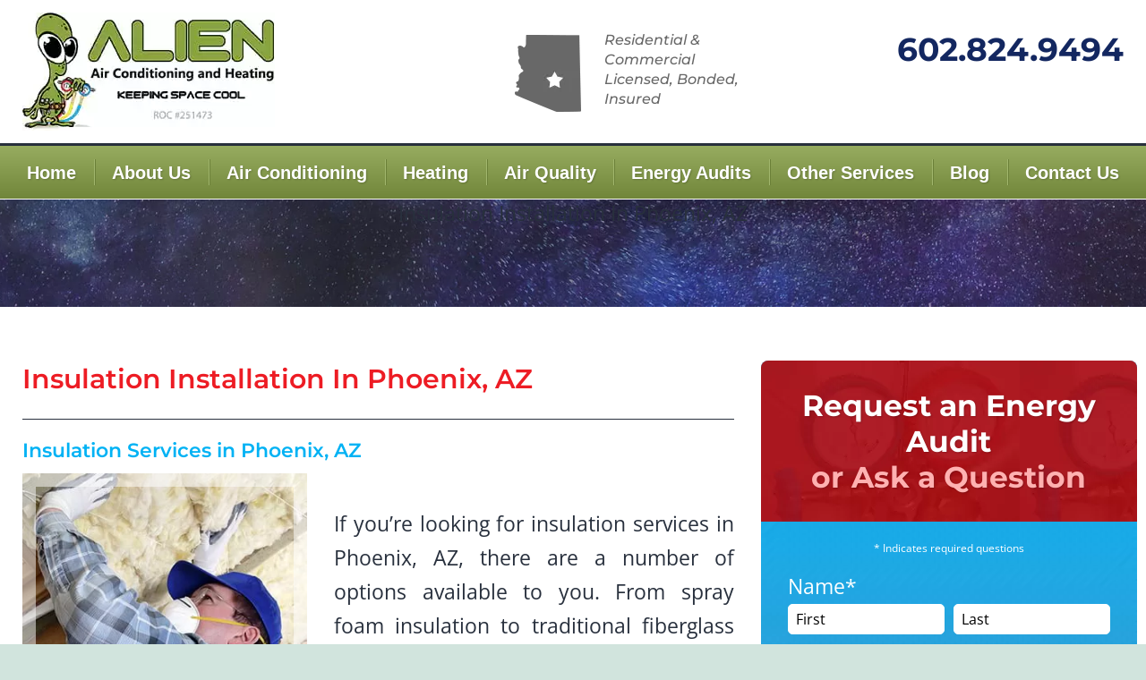

--- FILE ---
content_type: text/html; charset=UTF-8
request_url: https://www.alienairconditioning.com/phoenix-az-insulation-installation-company/
body_size: 29543
content:
<!doctype html><html dir="ltr" lang="en-US" prefix="og: https://ogp.me/ns#" ><head><script data-no-optimize="1">var litespeed_docref=sessionStorage.getItem("litespeed_docref");litespeed_docref&&(Object.defineProperty(document,"referrer",{get:function(){return litespeed_docref}}),sessionStorage.removeItem("litespeed_docref"));</script> <meta charset="UTF-8" /><meta http-equiv="content-type" content="text/html; charset=UTF-8"><meta http-equiv="X-UA-Compatible" content="IE=edge,chrome=1"><meta name="viewport" content="width=device-width, initial-scale=1" /><meta name="keywords" content=""><meta name="format-detection" content="telephone=no"><meta property="og:title" content="Insulation Installation In Phoenix, AZ"><meta property="og:description" content="Staying cool is always a challenge for Phoenix families and business-owners. Alien Air Conditioning &amp; Heating is your trusted local AC maintenance company!"><meta property="og:image" content="https://www.alienairconditioning.com/wp-content/themes/hvac/assets/images/logo.jpg"><meta name="twitter:card" content="Staying cool is always a challenge for Phoenix families and business-owners. Alien Air Conditioning &amp; Heating is your trusted local AC maintenance company!"><meta property="og:url" content="https://www.alienairconditioning.com/phoenix-az-insulation-installation-company"><title>Insulation Installation Phoenix AZ | Alien Air</title><meta name="description" content="Call 602.824.9494 For top-notch insulation installation service at your Phoenix home, simply call Alien Air Conditioning at (602)-824-9494 or contact us online now!" /><meta name="robots" content="max-image-preview:large" /><meta name="google-site-verification" content="RpEpPi4PH3MLsNixvF9Oa4NB4l0jwiHuYAaU6DR1-DY" /><link rel="canonical" href="https://www.alienairconditioning.com/phoenix-az-insulation-installation-company/" /><meta name="generator" content="All in One SEO Pro (AIOSEO) 4.8.5" /> <script type="litespeed/javascript" data-src="https://www.googletagmanager.com/gtag/js?id=G-L5B17BKEDD"></script> <script type="litespeed/javascript">window.dataLayer=window.dataLayer||[];function gtag(){dataLayer.push(arguments)}
gtag('js',new Date());gtag('config','G-L5B17BKEDD')</script> <meta property="og:locale" content="en_US" /><meta property="og:site_name" content="Alien Air Conditioning &amp; Heating Phoenix AZ" /><meta property="og:type" content="article" /><meta property="og:title" content="Insulation Installation Phoenix AZ | Alien Air" /><meta property="og:description" content="Call 602.824.9494 For top-notch insulation installation service at your Phoenix home, simply call Alien Air Conditioning at (602)-824-9494 or contact us online now!" /><meta property="og:url" content="https://www.alienairconditioning.com/phoenix-az-insulation-installation-company/" /><meta property="og:image" content="https://www.alienairconditioning.com/wp-content/uploads/2023/04/alien_logo.png" /><meta property="og:image:secure_url" content="https://www.alienairconditioning.com/wp-content/uploads/2023/04/alien_logo.png" /><meta property="og:image:width" content="979" /><meta property="og:image:height" content="584" /><meta property="article:published_time" content="2023-03-24T08:37:07+00:00" /><meta property="article:modified_time" content="2025-10-29T13:07:56+00:00" /> <script type="application/ld+json" class="aioseo-schema">{"@context":"https:\/\/schema.org","@graph":[{"@type":"BreadcrumbList","@id":"https:\/\/www.alienairconditioning.com\/phoenix-az-insulation-installation-company\/#breadcrumblist","itemListElement":[{"@type":"ListItem","@id":"https:\/\/www.alienairconditioning.com#listItem","position":1,"name":"Home","item":"https:\/\/www.alienairconditioning.com","nextItem":{"@type":"ListItem","@id":"https:\/\/www.alienairconditioning.com\/phoenix-az-insulation-installation-company\/#listItem","name":"Insulation Installation In Phoenix, AZ"}},{"@type":"ListItem","@id":"https:\/\/www.alienairconditioning.com\/phoenix-az-insulation-installation-company\/#listItem","position":2,"name":"Insulation Installation In Phoenix, AZ","previousItem":{"@type":"ListItem","@id":"https:\/\/www.alienairconditioning.com#listItem","name":"Home"}}]},{"@type":"Organization","@id":"https:\/\/www.alienairconditioning.com\/#organization","name":"Alien Air Conditioning and Heating","description":"HVAC Contractors & AC Repair Phoenix AZ","url":"https:\/\/www.alienairconditioning.com\/","telephone":"+16028249494","logo":{"@type":"ImageObject","url":"https:\/\/www.alienairconditioning.com\/wp-content\/uploads\/2023\/04\/alien_logo.png","@id":"https:\/\/www.alienairconditioning.com\/phoenix-az-insulation-installation-company\/#organizationLogo","width":979,"height":584,"caption":"logo"},"image":{"@id":"https:\/\/www.alienairconditioning.com\/phoenix-az-insulation-installation-company\/#organizationLogo"}},{"@type":"WebPage","@id":"https:\/\/www.alienairconditioning.com\/phoenix-az-insulation-installation-company\/#webpage","url":"https:\/\/www.alienairconditioning.com\/phoenix-az-insulation-installation-company\/","name":"Insulation Installation Phoenix AZ | Alien Air","description":"Call 602.824.9494 For top-notch insulation installation service at your Phoenix home, simply call Alien Air Conditioning at (602)-824-9494 or contact us online now!","inLanguage":"en-US","isPartOf":{"@id":"https:\/\/www.alienairconditioning.com\/#website"},"breadcrumb":{"@id":"https:\/\/www.alienairconditioning.com\/phoenix-az-insulation-installation-company\/#breadcrumblist"},"datePublished":"2023-03-24T08:37:07+00:00","dateModified":"2025-10-29T13:07:56+00:00"},{"@type":"WebSite","@id":"https:\/\/www.alienairconditioning.com\/#website","url":"https:\/\/www.alienairconditioning.com\/","name":"Alien Air Conditioning and Heating","description":"HVAC Contractors & AC Repair Phoenix AZ","inLanguage":"en-US","publisher":{"@id":"https:\/\/www.alienairconditioning.com\/#organization"}}]}</script> <link rel="alternate" type="application/rss+xml" title="Alien Air Conditioning &amp; Heating &raquo; Feed" href="https://www.alienairconditioning.com/feed/" /><link rel="alternate" type="application/rss+xml" title="Alien Air Conditioning &amp; Heating &raquo; Comments Feed" href="https://www.alienairconditioning.com/comments/feed/" /><link rel="alternate" title="oEmbed (JSON)" type="application/json+oembed" href="https://www.alienairconditioning.com/wp-json/oembed/1.0/embed?url=https%3A%2F%2Fwww.alienairconditioning.com%2Fphoenix-az-insulation-installation-company%2F" /><link rel="alternate" title="oEmbed (XML)" type="text/xml+oembed" href="https://www.alienairconditioning.com/wp-json/oembed/1.0/embed?url=https%3A%2F%2Fwww.alienairconditioning.com%2Fphoenix-az-insulation-installation-company%2F&#038;format=xml" /><style id='wp-img-auto-sizes-contain-inline-css'>img:is([sizes=auto i],[sizes^="auto," i]){contain-intrinsic-size:3000px 1500px}
/*# sourceURL=wp-img-auto-sizes-contain-inline-css */</style><style id="litespeed-ccss">html{font-family:sans-serif;-ms-text-size-adjust:100%;-webkit-text-size-adjust:100%}body{margin:0}article,aside,header,main,section{display:block}a{background-color:transparent}h1{font-size:2em;margin:.67em 0}img{border:0}hr{-webkit-box-sizing:content-box;box-sizing:content-box;height:0}button,input{color:inherit;font:inherit;margin:0}button{overflow:visible}button{text-transform:none}button{-webkit-appearance:button}button::-moz-focus-inner,input::-moz-focus-inner{border:0;padding:0}input{line-height:normal}html{font-family:sans-serif;-ms-text-size-adjust:100%;-webkit-text-size-adjust:100%}body{margin:0}article,aside,header,main,section{display:block}a{background-color:transparent}h1{font-size:2em;margin:.67em 0}img{border:0}hr{-webkit-box-sizing:content-box;box-sizing:content-box;height:0}button,input{color:inherit;font:inherit;margin:0}button{overflow:visible}button{text-transform:none}button{-webkit-appearance:button}button::-moz-focus-inner,input::-moz-focus-inner{border:0;padding:0}input{line-height:normal}html{font-size:18px;-webkit-box-sizing:border-box;box-sizing:border-box}*,*:before,*:after{-webkit-box-sizing:inherit;box-sizing:inherit}body{padding:0;margin:0;font-family:"Open Sans",Helvetica,Roboto,Arial,sans-serif;font-weight:400;line-height:1.4;color:#333;background:#fefefe;-webkit-font-smoothing:antialiased;-moz-osx-font-smoothing:grayscale}img{max-width:100%;height:auto;-ms-interpolation-mode:bicubic;display:inline-block;vertical-align:middle}button{-webkit-appearance:none;-moz-appearance:none;background:0 0;padding:0;border:0;border-radius:5px;line-height:1}.row{max-width:70rem;margin-left:auto;margin-right:auto;display:-webkit-box;display:-ms-flexbox;display:flex;-webkit-box-orient:horizontal;-webkit-box-direction:normal;-ms-flex-flow:row wrap;flex-flow:row wrap}.row.collapse>.columns{padding-left:0;padding-right:0}.column,.columns{-webkit-box-flex:1;-ms-flex:1 1 0px;flex:1 1 0px;padding-left:.55556rem;padding-right:.55556rem;min-width:initial}@media screen and (min-width:40em){.column,.columns{padding-left:.83333rem;padding-right:.83333rem}}.column.row.row{float:none;display:block}.small-12{-webkit-box-flex:0;-ms-flex:0 0 100%;flex:0 0 100%;max-width:100%}.small-collapse>.column{padding-left:0;padding-right:0}@media screen and (min-width:40em){.medium-6{-webkit-box-flex:0;-ms-flex:0 0 50%;flex:0 0 50%;max-width:50%}}@media screen and (min-width:64em){.large-4{-webkit-box-flex:0;-ms-flex:0 0 33.33333%;flex:0 0 33.33333%;max-width:33.33333%}.large-8{-webkit-box-flex:0;-ms-flex:0 0 66.66667%;flex:0 0 66.66667%;max-width:66.66667%}.large-12{-webkit-box-flex:0;-ms-flex:0 0 100%;flex:0 0 100%;max-width:100%}}.row.large-unstack>.columns{-webkit-box-flex:0;-ms-flex:0 0 100%;flex:0 0 100%}@media screen and (min-width:64em){.row.large-unstack>.columns{-webkit-box-flex:1;-ms-flex:1 1 0px;flex:1 1 0px}}div,ul,li,h1,h3,form,p{margin:0;padding:0}p{font-size:inherit;line-height:1.6;margin-bottom:1.66667rem;text-rendering:optimizeLegibility}h1,h3{font-family:"Montserrat";font-weight:400;font-style:normal;color:inherit;text-rendering:optimizeLegibility;margin-top:0;margin-bottom:.75em;line-height:1.4}h1{font-size:1.55556rem}h3{font-size:1.11111rem}@media screen and (min-width:40em){h1{font-size:1.66667rem}h3{font-size:1.22222rem}}a{color:#2199e8;text-decoration:none;line-height:inherit}a img{border:0}hr{max-width:70rem;height:0;border-right:0;border-top:0;border-bottom:1px solid #ed1c24;border-left:0;margin:1.11111rem auto;clear:both}ul{line-height:1.6;margin-bottom:1.66667rem;list-style-position:outside}li{font-size:inherit}ul{list-style-type:disc;margin-left:1.25rem}ul ul{margin-left:1.25rem;margin-bottom:0}[type=text],[type=email]{display:block;-webkit-box-sizing:border-box;box-sizing:border-box;width:100%;height:2.16667rem;padding:.44444rem;border:1px solid #cacaca;margin:0 0 .88889rem;font-family:inherit;font-size:.88889rem;color:#0a0a0a;background-color:#fefefe;-webkit-box-shadow:inset 0 1px 2px rgba(10,10,10,.1);box-shadow:inset 0 1px 2px rgba(10,10,10,.1);border-radius:5px;-webkit-appearance:none;-moz-appearance:none}input::-webkit-input-placeholder{color:#cacaca}input::-moz-placeholder{color:#cacaca}input:-ms-input-placeholder{color:#cacaca}input::-ms-input-placeholder{color:#cacaca}[type=button]{border-radius:5px;-webkit-appearance:none;-moz-appearance:none}.menu{margin:0;list-style-type:none;width:100%;display:-webkit-box;display:-ms-flexbox;display:flex;-ms-flex-wrap:nowrap;flex-wrap:nowrap;-webkit-box-align:center;-ms-flex-align:center;align-items:center;flex-wrap:nowrap}.menu>li{-webkit-box-flex:0;-ms-flex:0 0 auto;flex:0 0 auto}.menu>li>a{display:block;padding:.7rem 0;line-height:1;font-size:20px}.top-bar ul.menu li li a{padding:.7rem .5rem}.menu a{margin-bottom:0}.menu>li>a{display:-webkit-box;display:-ms-flexbox;display:flex}.menu>li>a{-webkit-box-orient:horizontal;-webkit-box-direction:normal;-ms-flex-flow:row nowrap;flex-flow:row nowrap}.menu>li{-webkit-box-flex:0;-ms-flex:0 0 auto;flex:0 0 auto}.menu.vertical{-ms-flex-wrap:wrap;flex-wrap:wrap}.menu.vertical>li{-webkit-box-flex:0;-ms-flex:0 0 100%;flex:0 0 100%;max-width:100%}.menu.vertical>li>a{-webkit-box-align:start;-ms-flex-align:start;align-items:flex-start;-webkit-box-pack:start;-ms-flex-pack:start;justify-content:flex-start}@media screen and (min-width:64em){.menu.large-horizontal{-ms-flex-wrap:nowrap;flex-wrap:nowrap}.menu.large-horizontal>li{-webkit-box-flex:0;-ms-flex:0 0 auto;flex:0 0 auto}}.menu.expanded>li{-webkit-box-flex:1;-ms-flex:1 1 0px;flex:1 1 0px}.no-js [data-responsive-menu] ul{display:none}.menu-icon{position:relative;display:inline-block;vertical-align:middle;width:20px;height:16px;padding:0;background-color:transparent!important}.menu-icon:after{content:'';position:absolute;display:block;width:100%;height:2px;background:#fefefe;top:0;left:0;-webkit-box-shadow:0 7px 0 #fefefe,0 14px 0 #fefefe;box-shadow:0 7px 0 #fefefe,0 14px 0 #fefefe}.title-bar{background:#0a0a0a;color:#fefefe;padding:.5rem;display:-webkit-box;display:-ms-flexbox;display:flex;-webkit-box-align:center;-ms-flex-align:center;align-items:center;-webkit-box-pack:justify;-ms-flex-pack:justify;justify-content:space-between}.title-bar .menu-icon{margin-left:.25rem;margin-right:.25rem}.title-bar-title{font-weight:700;vertical-align:middle;display:inline-block}.top-bar{display:-webkit-box;display:-ms-flexbox;display:flex;-webkit-box-align:center;-ms-flex-align:center;align-items:center;-webkit-box-pack:justify;-ms-flex-pack:justify;justify-content:space-between;-ms-flex-wrap:nowrap;flex-wrap:nowrap;padding:0;-ms-flex-wrap:wrap;flex-wrap:wrap}.top-bar,.top-bar ul{background-color:#e6e6e6}.top-bar .top-bar-left{-webkit-box-flex:0;-ms-flex:0 0 100%;flex:0 0 100%;max-width:100%}@media screen and (min-width:64em){.top-bar{-ms-flex-wrap:nowrap;flex-wrap:nowrap}.top-bar .top-bar-left{-webkit-box-flex:1;-ms-flex:1 1 auto;flex:1 1 auto}}.top-bar-left{-webkit-box-flex:0;-ms-flex:0 0 auto;flex:0 0 auto}.wrapper{overflow:hidden}h1{color:#ed1c24;font-weight:600}h3{color:#00b2f4;font-weight:600;margin-bottom:.55556rem}h1+hr{margin-top:.55556rem}ul{margin:0 0 1.66667rem!important;font-size:22.5px;font-family:"Open Sans",Helvetica,Roboto,Arial,sans-serif}html{-ms-touch-action:manipulation;touch-action:manipulation}body{background-color:#fefefe}.wrapper{overflow:hidden}.content{background-color:#fff}.content .content-text>*:last-child{margin-bottom:0}.innerframe{display:block;margin:0 auto 1.11111rem}@media screen and (min-width:40em){.left.innerframe{margin-right:1.66667rem;float:left;width:auto}}@media screen and (min-width:64em){.left.innerframe{max-width:40%}}.innerframe{outline:15px solid rgba(255,255,255,.5);outline-offset:-15px;-webkit-box-shadow:0px 0px 0px 0px #ccc;box-shadow:0px 0px 0px 0px #ccc}header.page-header .logo{margin:0}header.page-header .tagline{display:none;position:relative;max-width:14.44444rem;margin:.83333rem 0 0;padding-left:5.55556rem;color:#686868;font-size:.88889rem;font-style:italic;font-weight:500;text-align:left;text-shadow:0px 1px 0px #fff;float:right;font-family:"Montserrat"}header.page-header .tagline:before{position:absolute;content:url("/wp-content/themes/hvac/assets/images/state-icon.png");top:.27778rem;left:0}header.page-header .contact{display:inline-block;margin:.83333rem 0 0;color:#ed1c24;font-size:1rem;font-weight:500;text-align:center;font-family:"Montserrat"}header.page-header .phone-number{color:#132760;font-size:2rem;font-weight:700;line-height:1.4;text-transform:uppercase}header.page-header .phone-number a{color:inherit;font-weight:700;text-decoration:none}@media screen and (min-width:40em){header.page-header .logo{margin:0}header.page-header .tagline{display:block;margin:.83333rem 0 0}header.page-header .contact{margin:.83333rem 0 0;padding-left:0;text-align:right}}@media screen and (min-width:64em){header.page-header .branding{text-align:left}header.page-header .logo{margin:0}header.page-header .tagline{margin:1.11111rem 0 0;font-size:.88889rem}header.page-header .contact{margin:.88889rem 0 0}}header.page-header{position:relative;background-color:#fff;padding:.77778rem 0;text-align:center;z-index:10}@media screen and (min-width:40em){header.page-header{padding:.77778rem 0}}@media screen and (min-width:64em){header.page-header{text-align:right;padding:.77778rem 0}}.content{padding:.55556rem 0}.content .content-text{padding:1.66667rem .83333rem}.content .content-sub-text{padding:1.11111rem 1.66667rem}@media screen and (min-width:40em){.content{padding:.55556rem 0}.content .content-text{padding:1.66667rem .83333rem}.content .content-sub-text{padding:1.11111rem 1.66667rem}}@media screen and (min-width:64em){.content{padding:3.88889rem 0}.content .content-text{padding:0 2.77778rem 1.66667rem .83333rem}.content .content-sub-text{padding:1.11111rem 1.66667rem}}.home-page.content{padding:0;background-image:none;background-position:50% 100%;background-repeat:no-repeat}.home-page.content .content-text{padding:1.66667rem .83333rem}.home-page.content .content-sub-text{padding:1.11111rem 1.66667rem}@media screen and (min-width:40em){.home-page.content{padding:0}.home-page.content .content-text{padding:1.66667rem .83333rem}.home-page.content .content-sub-text{padding:1.11111rem 1.66667rem}}@media screen and (min-width:64em){.home-page.content{padding:3.33333rem 0}.home-page.content .content-text{padding:0 1.66667rem 0 .83333rem}.home-page.content .content-sub-text{padding:1.11111rem 1.66667rem}}.sub-banner{position:relative;background-color:#0f5f94;background-image:url("/wp-content/themes/hvac/assets/images/sub-banner.jpg");background-size:cover;background-position:50% 0;background-repeat:no-repeat;text-align:center}@media screen and (min-width:40em){.sub-banner{background-image:url("/wp-content/themes/hvac/assets/images/sub-banner.jpg")}}@media screen and (min-width:64em){.sub-banner{min-height:6.66667rem}}@media screen and (min-width:64em){.title-bar{display:none}}.no-js .top-bar{display:none}@media screen and (min-width:64em){.no-js .top-bar{display:block}}.title-bar{background:#859e45;-webkit-box-pack:end;-ms-flex-pack:end;justify-content:flex-end}.top-bar{position:relative;z-index:20;background:#859e45;display:block}.top-bar ul.menu{-webkit-box-align:stretch;-ms-flex-align:stretch;align-items:stretch;background-color:#859e45;padding-left:0}.top-bar ul.menu li{-webkit-box-flex:1;-ms-flex:1 1 auto;flex:1 1 auto}.top-bar ul.menu li a{line-height:1.7;height:100%;-webkit-box-align:center;-ms-flex-align:center;align-items:center;-webkit-box-pack:center;-ms-flex-pack:center;justify-content:center;white-space:nowrap;color:#fff;text-align:center;text-decoration:none;text-shadow:1px 1px 2px rgba(0,0,0,.2);font-weight:600}.top-bar ul.menu li li a{white-space:initial}.top-bar ul.menu.expanded>li{-ms-flex:1 0 auto}@media screen and (min-width:64em){.top-bar{background-image:-webkit-gradient(linear,left bottom,left top,from(rgba(0,0,0,.15)),to(rgba(255,255,255,.15)));background-image:linear-gradient(to top,rgba(0,0,0,.15) 0%,rgba(255,255,255,.15) 100%);border-bottom:1px solid #fff}.top-bar ul.menu-top{background:0 0}.top-bar ul.menu-top li{background:0 0}.top-bar ul.menu-top>li:first-child a:before{opacity:0}.top-bar ul.menu-top>li li a:before{opacity:0}.top-bar ul.menu-top>li>a{position:relative}.top-bar ul.menu-top>li>a:before{content:"";display:block;height:50%;position:absolute;top:25%;left:0;border-left:1px solid #a1b66d;border-right:1px solid #6b8038}}.content-sub .form-container{border:0 solid #2199e8;background-color:#fefefe}.form-container{height:100%;text-align:left;color:#000;background-image:url("/wp-content/themes/hvac/assets/images/form-bg.jpg");background-size:cover}.form-container .lead-head{margin:-1.11111rem -1.66667rem 1.11111rem;padding:1.66667rem 1.38889rem;color:#fff;font-family:"Montserrat";font-size:1.65rem;font-weight:700;text-align:center;line-height:normal;text-shadow:1px 1px 2px rgba(0,0,0,.2);background-image:url("/wp-content/themes/hvac/assets/images/lead-head-bg.png")}.form-container .lead-head span{display:block;color:#ffb1b1}@media screen and (min-width:40em){.form-container .lead-head{padding:1.66667rem 1.38889rem;font-size:1.83333rem}}@media screen and (min-width:64em){.form-container{border-radius:.44444rem;overflow:hidden}.form-container .lead-head{padding:1.66667rem 1.38889rem}}form .fm-question-container{margin-bottom:.44444rem}form .fm-question-container:before,form .fm-question-container:after{content:' ';display:table;-ms-flex-preferred-size:0;flex-basis:0;-webkit-box-ordinal-group:2;-ms-flex-order:1;order:1}form .fm-question-container:after{clear:both}form ::-webkit-input-placeholder{color:#000;opacity:1}form :-moz-placeholder{color:#000;opacity:1}form ::-moz-placeholder{color:#000;opacity:1}form :-ms-input-placeholder{color:#000;opacity:1}form input[type=text].form_text,form input[type=email].form_text{width:100%;margin:0;padding:.22222rem .44444rem;font-size:.88889rem;font-weight:400;background-color:#fff;color:#000;border-radius:5px;border:1px solid #fff;-webkit-box-shadow:none;box-shadow:none}form input[type=text].form_text,form input[type=email].form_text{height:1.88889rem}form .form-required-div{display:block;margin:0 0 .77778rem;font-size:.66667rem;color:#fff;text-align:center}form .fm-question{display:block;text-align:left;margin:0;font-size:1em;font-weight:400;text-shadow:none;color:#fff}form .fm-answer{font-size:.88889rem}form .fm-qt-NAME_FULL_FIRSTLAST .fm-answer{display:-webkit-box;display:-ms-flexbox;display:flex;-webkit-box-pack:justify;-ms-flex-pack:justify;justify-content:space-between;-webkit-box-align:center;-ms-flex-align:center;align-items:center}form .fm-qt-NAME_FULL_FIRSTLAST .fm-answer .form-cd-name-first{-ms-flex-preferred-size:50%;flex-basis:50%;margin-right:.27778rem}form .fm-qt-NAME_FULL_FIRSTLAST .fm-answer .form-cd-name-last{-ms-flex-preferred-size:50%;flex-basis:50%;margin-left:.27778rem}ul{box-sizing:border-box}:root{--wp--preset--font-size--normal:16px;--wp--preset--font-size--huge:42px}div{box-sizing:border-box}:root{--wp--preset--aspect-ratio--square:1;--wp--preset--aspect-ratio--4-3:4/3;--wp--preset--aspect-ratio--3-4:3/4;--wp--preset--aspect-ratio--3-2:3/2;--wp--preset--aspect-ratio--2-3:2/3;--wp--preset--aspect-ratio--16-9:16/9;--wp--preset--aspect-ratio--9-16:9/16;--wp--preset--color--black:#000;--wp--preset--color--cyan-bluish-gray:#abb8c3;--wp--preset--color--white:#fff;--wp--preset--color--pale-pink:#f78da7;--wp--preset--color--vivid-red:#cf2e2e;--wp--preset--color--luminous-vivid-orange:#ff6900;--wp--preset--color--luminous-vivid-amber:#fcb900;--wp--preset--color--light-green-cyan:#7bdcb5;--wp--preset--color--vivid-green-cyan:#00d084;--wp--preset--color--pale-cyan-blue:#8ed1fc;--wp--preset--color--vivid-cyan-blue:#0693e3;--wp--preset--color--vivid-purple:#9b51e0;--wp--preset--color--dark-gray:#28303d;--wp--preset--color--gray:#39414d;--wp--preset--color--green:#d1e4dd;--wp--preset--color--blue:#d1dfe4;--wp--preset--color--purple:#d1d1e4;--wp--preset--color--red:#e4d1d1;--wp--preset--color--orange:#e4dad1;--wp--preset--color--yellow:#eeeadd;--wp--preset--gradient--vivid-cyan-blue-to-vivid-purple:linear-gradient(135deg,rgba(6,147,227,1) 0%,#9b51e0 100%);--wp--preset--gradient--light-green-cyan-to-vivid-green-cyan:linear-gradient(135deg,#7adcb4 0%,#00d082 100%);--wp--preset--gradient--luminous-vivid-amber-to-luminous-vivid-orange:linear-gradient(135deg,rgba(252,185,0,1) 0%,rgba(255,105,0,1) 100%);--wp--preset--gradient--luminous-vivid-orange-to-vivid-red:linear-gradient(135deg,rgba(255,105,0,1) 0%,#cf2e2e 100%);--wp--preset--gradient--very-light-gray-to-cyan-bluish-gray:linear-gradient(135deg,#eee 0%,#a9b8c3 100%);--wp--preset--gradient--cool-to-warm-spectrum:linear-gradient(135deg,#4aeadc 0%,#9778d1 20%,#cf2aba 40%,#ee2c82 60%,#fb6962 80%,#fef84c 100%);--wp--preset--gradient--blush-light-purple:linear-gradient(135deg,#ffceec 0%,#9896f0 100%);--wp--preset--gradient--blush-bordeaux:linear-gradient(135deg,#fecda5 0%,#fe2d2d 50%,#6b003e 100%);--wp--preset--gradient--luminous-dusk:linear-gradient(135deg,#ffcb70 0%,#c751c0 50%,#4158d0 100%);--wp--preset--gradient--pale-ocean:linear-gradient(135deg,#fff5cb 0%,#b6e3d4 50%,#33a7b5 100%);--wp--preset--gradient--electric-grass:linear-gradient(135deg,#caf880 0%,#71ce7e 100%);--wp--preset--gradient--midnight:linear-gradient(135deg,#020381 0%,#2874fc 100%);--wp--preset--gradient--purple-to-yellow:linear-gradient(160deg,#d1d1e4 0%,#eeeadd 100%);--wp--preset--gradient--yellow-to-purple:linear-gradient(160deg,#eeeadd 0%,#d1d1e4 100%);--wp--preset--gradient--green-to-yellow:linear-gradient(160deg,#d1e4dd 0%,#eeeadd 100%);--wp--preset--gradient--yellow-to-green:linear-gradient(160deg,#eeeadd 0%,#d1e4dd 100%);--wp--preset--gradient--red-to-yellow:linear-gradient(160deg,#e4d1d1 0%,#eeeadd 100%);--wp--preset--gradient--yellow-to-red:linear-gradient(160deg,#eeeadd 0%,#e4d1d1 100%);--wp--preset--gradient--purple-to-red:linear-gradient(160deg,#d1d1e4 0%,#e4d1d1 100%);--wp--preset--gradient--red-to-purple:linear-gradient(160deg,#e4d1d1 0%,#d1d1e4 100%);--wp--preset--font-size--small:18px;--wp--preset--font-size--medium:20px;--wp--preset--font-size--large:24px;--wp--preset--font-size--x-large:42px;--wp--preset--font-size--extra-small:16px;--wp--preset--font-size--normal:20px;--wp--preset--font-size--extra-large:40px;--wp--preset--font-size--huge:96px;--wp--preset--font-size--gigantic:144px;--wp--preset--spacing--20:.44rem;--wp--preset--spacing--30:.67rem;--wp--preset--spacing--40:1rem;--wp--preset--spacing--50:1.5rem;--wp--preset--spacing--60:2.25rem;--wp--preset--spacing--70:3.38rem;--wp--preset--spacing--80:5.06rem;--wp--preset--shadow--natural:6px 6px 9px rgba(0,0,0,.2);--wp--preset--shadow--deep:12px 12px 50px rgba(0,0,0,.4);--wp--preset--shadow--sharp:6px 6px 0px rgba(0,0,0,.2);--wp--preset--shadow--outlined:6px 6px 0px -3px rgba(255,255,255,1),6px 6px rgba(0,0,0,1);--wp--preset--shadow--crisp:6px 6px 0px rgba(0,0,0,1)}.wpcf7 .screen-reader-response{position:absolute;overflow:hidden;clip:rect(1px,1px,1px,1px);clip-path:inset(50%);height:1px;width:1px;margin:-1px;padding:0;border:0;word-wrap:normal!important}.wpcf7 form .wpcf7-response-output{margin:2em .5em 1em;padding:.2em 1em;border:2px solid #00a0d2}.wpcf7 form.init .wpcf7-response-output{display:none}.wpcf7-form-control-wrap{position:relative}.wpcf7 input[type=email]{direction:ltr}:root{--global--font-primary:var(--font-headings,-apple-system,BlinkMacSystemFont,"Segoe UI",Roboto,Oxygen-Sans,Ubuntu,Cantarell,"Helvetica Neue",sans-serif);--global--font-secondary:var(--font-base,-apple-system,BlinkMacSystemFont,"Segoe UI",Roboto,Oxygen-Sans,Ubuntu,Cantarell,"Helvetica Neue",sans-serif);--global--font-size-base:1.25rem;--global--font-size-xs:1rem;--global--font-size-sm:1.125rem;--global--font-size-md:1.25rem;--global--font-size-lg:1.5rem;--global--font-size-xl:2.25rem;--global--font-size-xxl:4rem;--global--font-size-xxxl:5rem;--global--font-size-page-title:var(--global--font-size-xxl);--global--letter-spacing:normal;--global--line-height-body:1.7;--global--line-height-heading:1.3;--global--line-height-page-title:1.1;--heading--font-family:var(--global--font-primary);--heading--font-size-h6:var(--global--font-size-xs);--heading--font-size-h5:var(--global--font-size-sm);--heading--font-size-h4:var(--global--font-size-lg);--heading--font-size-h3:calc(1.25*var(--global--font-size-lg));--heading--font-size-h2:var(--global--font-size-xl);--heading--font-size-h1:var(--global--font-size-page-title);--heading--letter-spacing-h6:.05em;--heading--letter-spacing-h5:.05em;--heading--letter-spacing-h4:var(--global--letter-spacing);--heading--letter-spacing-h3:var(--global--letter-spacing);--heading--letter-spacing-h2:var(--global--letter-spacing);--heading--letter-spacing-h1:var(--global--letter-spacing);--heading--line-height-h6:var(--global--line-height-heading);--heading--line-height-h5:var(--global--line-height-heading);--heading--line-height-h4:var(--global--line-height-heading);--heading--line-height-h3:var(--global--line-height-heading);--heading--line-height-h2:var(--global--line-height-heading);--heading--line-height-h1:var(--global--line-height-page-title);--heading--font-weight:400;--heading--font-weight-page-title:300;--heading--font-weight-strong:600;--latest-posts--title-font-family:var(--heading--font-family);--latest-posts--title-font-size:var(--heading--font-size-h3);--latest-posts--description-font-family:var(--global--font-secondary);--latest-posts--description-font-size:var(--global--font-size-sm);--list--font-family:var(--global--font-secondary);--definition-term--font-family:var(--global--font-primary);--global--color-black:#000;--global--color-dark-gray:#28303d;--global--color-gray:#39414d;--global--color-light-gray:#f0f0f0;--global--color-green:#d1e4dd;--global--color-blue:#d1dfe4;--global--color-purple:#d1d1e4;--global--color-red:#e4d1d1;--global--color-orange:#e4dad1;--global--color-yellow:#eeeadd;--global--color-white:#fff;--global--color-white-50:rgba(255,255,255,.5);--global--color-white-90:rgba(255,255,255,.9);--global--color-primary:var(--global--color-dark-gray);--global--color-secondary:var(--global--color-gray);--global--color-primary-hover:var(--global--color-primary);--global--color-background:var(--global--color-green);--global--color-border:var(--global--color-primary);--global--spacing-unit:20px;--global--spacing-measure:unset;--global--spacing-horizontal:25px;--global--spacing-vertical:30px;--global--elevation:1px 1px 3px 0 rgba(0,0,0,.2);--form--font-family:var(--global--font-secondary);--form--font-size:var(--global--font-size-sm);--form--line-height:var(--global--line-height-body);--form--color-text:var(--global--color-dark-gray);--form--color-ranged:var(--global--color-secondary);--form--label-weight:500;--form--border-color:var(--global--color-secondary);--form--border-width:3px;--form--border-radius:0;--form--spacing-unit:calc(.5*var(--global--spacing-unit));--cover--height:calc(15*var(--global--spacing-vertical));--cover--color-foreground:var(--global--color-white);--cover--color-background:var(--global--color-black);--button--color-text:var(--global--color-background);--button--color-text-hover:var(--global--color-secondary);--button--color-text-active:var(--global--color-secondary);--button--color-background:var(--global--color-secondary);--button--color-background-active:var(--global--color-background);--button--font-family:var(--global--font-primary);--button--font-size:var(--global--font-size-base);--button--font-weight:500;--button--line-height:1.5;--button--border-width:3px;--button--border-radius:0;--button--padding-vertical:15px;--button--padding-horizontal:calc(2*var(--button--padding-vertical));--entry-header--color:var(--global--color-primary);--entry-header--color-link:currentColor;--entry-header--color-hover:var(--global--color-primary-hover);--entry-header--color-focus:var(--global--color-secondary);--entry-header--font-size:var(--heading--font-size-h2);--entry-content--font-family:var(--global--font-secondary);--entry-author-bio--font-family:var(--heading--font-family);--entry-author-bio--font-size:var(--heading--font-size-h4);--branding--color-text:var(--global--color-primary);--branding--color-link:var(--global--color-primary);--branding--color-link-hover:var(--global--color-secondary);--branding--title--font-family:var(--global--font-primary);--branding--title--font-size:var(--global--font-size-lg);--branding--title--font-size-mobile:var(--heading--font-size-h4);--branding--title--font-weight:400;--branding--title--text-transform:uppercase;--branding--description--font-family:var(--global--font-secondary);--branding--description--font-size:var(--global--font-size-sm);--branding--description--font-family:var(--global--font-secondary);--branding--logo--max-width:300px;--branding--logo--max-height:100px;--branding--logo--max-width-mobile:96px;--branding--logo--max-height-mobile:96px;--primary-nav--font-family:var(--global--font-secondary);--primary-nav--font-family-mobile:var(--global--font-primary);--primary-nav--font-size:var(--global--font-size-md);--primary-nav--font-size-sub-menu:var(--global--font-size-xs);--primary-nav--font-size-mobile:var(--global--font-size-sm);--primary-nav--font-size-sub-menu-mobile:var(--global--font-size-sm);--primary-nav--font-size-button:var(--global--font-size-xs);--primary-nav--font-style:normal;--primary-nav--font-style-sub-menu-mobile:normal;--primary-nav--font-weight:400;--primary-nav--font-weight-button:500;--primary-nav--color-link:var(--global--color-primary);--primary-nav--color-link-hover:var(--global--color-primary-hover);--primary-nav--color-text:var(--global--color-primary);--primary-nav--padding:calc(.66*var(--global--spacing-unit));--primary-nav--border-color:var(--global--color-primary);--pagination--color-text:var(--global--color-primary);--pagination--color-link-hover:var(--global--color-primary-hover);--pagination--font-family:var(--global--font-secondary);--pagination--font-size:var(--global--font-size-lg);--pagination--font-weight:400;--pagination--font-weight-strong:600;--footer--color-text:var(--global--color-primary);--footer--color-link:var(--global--color-primary);--footer--color-link-hover:var(--global--color-primary-hover);--footer--font-family:var(--global--font-primary);--footer--font-size:var(--global--font-size-sm);--pullquote--font-family:var(--global--font-primary);--pullquote--font-size:var(--heading--font-size-h3);--pullquote--font-style:normal;--pullquote--letter-spacing:var(--heading--letter-spacing-h4);--pullquote--line-height:var(--global--line-height-heading);--pullquote--border-width:3px;--pullquote--border-color:var(--global--color-primary);--pullquote--color-foreground:var(--global--color-primary);--pullquote--color-background:var(--global--color-background);--quote--font-family:var(--global--font-secondary);--quote--font-size:var(--global--font-size-md);--quote--font-size-large:var(--global--font-size-xl);--quote--font-style:normal;--quote--font-weight:700;--quote--font-weight-strong:bolder;--quote--font-style-large:normal;--quote--font-style-cite:normal;--quote--line-height:var(--global--line-height-body);--quote--line-height-large:1.35;--separator--border-color:var(--global--color-border);--separator--height:1px;--table--stripes-border-color:var(--global--color-light-gray);--table--stripes-background-color:var(--global--color-light-gray);--table--has-background-text-color:var(--global--color-dark-gray);--widget--line-height-list:1.9;--widget--line-height-title:1.4;--widget--font-weight-title:700;--widget--spacing-menu:calc(.66*var(--global--spacing-unit));--global--admin-bar--height:0px}@media only screen and (min-width:652px){:root{--global--font-size-xl:2.5rem;--global--font-size-xxl:6rem;--global--font-size-xxxl:9rem;--heading--font-size-h3:2rem;--heading--font-size-h2:3rem}}html{line-height:1.15;-webkit-text-size-adjust:100%}body{margin:0}main{display:block}hr{box-sizing:content-box;height:0;overflow:visible}a{background-color:transparent;text-decoration-thickness:1px}img{border-style:none}button,input{font-family:inherit;font-size:100%;line-height:1.15;margin:0}button,input{overflow:visible}button{text-transform:none}button,[type=button]{-webkit-appearance:button}button::-moz-focus-inner,[type=button]::-moz-focus-inner{border-style:none;padding:0}button:-moz-focusring,[type=button]:-moz-focusring{outline:1px dotted ButtonText}::-webkit-file-upload-button{-webkit-appearance:button;font:inherit}:root{--responsive--spacing-horizontal:calc(2*var(--global--spacing-horizontal)*0.6);--responsive--aligndefault-width:calc(100vw - var(--responsive--spacing-horizontal));--responsive--alignwide-width:calc(100vw - var(--responsive--spacing-horizontal));--responsive--alignfull-width:100%;--responsive--alignright-margin:var(--global--spacing-horizontal);--responsive--alignleft-margin:var(--global--spacing-horizontal)}@media only screen and (min-width:482px){:root{--responsive--aligndefault-width:min(calc(100vw - 4*var(--global--spacing-horizontal)),610px);--responsive--alignwide-width:calc(100vw - 4*var(--global--spacing-horizontal));--responsive--alignright-margin:calc(.5*(100vw - var(--responsive--aligndefault-width)));--responsive--alignleft-margin:calc(.5*(100vw - var(--responsive--aligndefault-width)))}}@media only screen and (min-width:822px){:root{--responsive--aligndefault-width:min(calc(100vw - 8*var(--global--spacing-horizontal)),610px);--responsive--alignwide-width:min(calc(100vw - 8*var(--global--spacing-horizontal)),1240px)}}html{box-sizing:border-box;font-family:var(--global--font-secondary);line-height:var(--global--line-height-body)}*,*:before,*:after{box-sizing:inherit}body{font-size:var(--global--font-size-base);font-weight:400;color:var(--global--color-primary);text-align:left;background-color:var(--global--color-background)}input[type=text],input[type=email]{border:var(--form--border-width) solid var(--form--border-color);border-radius:var(--form--border-radius);color:var(--form--color-text);line-height:var(--global--line-height-body);padding:var(--form--spacing-unit);margin:0 2px;max-width:100%}input[type=email]{direction:ltr}::-moz-placeholder{opacity:1}img{height:auto;max-width:100%;vertical-align:middle}button{border:var(--button--border-width) solid transparent;border-radius:var(--button--border-radius);font-weight:var(--button--font-weight);font-family:var(--button--font-family);font-size:var(--button--font-size);line-height:var(--button--line-height);padding:var(--button--padding-vertical) var(--button--padding-horizontal);text-decoration:none}button:not(:hover):not(:active):not(.has-text-color){color:var(--global--color-background)}button:not(:hover):not(:active):not(.has-background){background-color:var(--global--color-primary)}ul{font-family:var(--list--font-family);margin:0;padding-left:calc(2*var(--global--spacing-horizontal))}ul{list-style-type:disc}ul ul{list-style-type:circle}p{line-height:var(--wp--typography--line-height,var(--global--line-height-body))}hr{border-style:none;border-bottom:var(--separator--height) solid var(--separator--border-color);clear:both;margin-left:auto;margin-right:auto}.alignleft{text-align:left;margin-top:0}@media only screen and (min-width:482px){.alignleft{float:left;margin-right:var(--global--spacing-horizontal);margin-bottom:var(--global--spacing-vertical)}}.page-header{border-bottom:3px solid var(--global--color-border);padding-bottom:calc(2*var(--global--spacing-vertical))}.wpcf7 p{margin-bottom:0}li{font-size:21px}body{text-align:justify}.top-bar ul.menu{margin-bottom:0!important}</style><link rel="preload" data-asynced="1" data-optimized="2" as="style" onload="this.onload=null;this.rel='stylesheet'" href="https://www.alienairconditioning.com/wp-content/litespeed/css/dc321e298c40b3570d5127591d42bd8e.css?ver=360a7" /><script data-optimized="1" type="litespeed/javascript" data-src="https://www.alienairconditioning.com/wp-content/plugins/litespeed-cache/assets/js/css_async.min.js"></script> <style id='global-styles-inline-css'>:root{--wp--preset--aspect-ratio--square: 1;--wp--preset--aspect-ratio--4-3: 4/3;--wp--preset--aspect-ratio--3-4: 3/4;--wp--preset--aspect-ratio--3-2: 3/2;--wp--preset--aspect-ratio--2-3: 2/3;--wp--preset--aspect-ratio--16-9: 16/9;--wp--preset--aspect-ratio--9-16: 9/16;--wp--preset--color--black: #000000;--wp--preset--color--cyan-bluish-gray: #abb8c3;--wp--preset--color--white: #FFFFFF;--wp--preset--color--pale-pink: #f78da7;--wp--preset--color--vivid-red: #cf2e2e;--wp--preset--color--luminous-vivid-orange: #ff6900;--wp--preset--color--luminous-vivid-amber: #fcb900;--wp--preset--color--light-green-cyan: #7bdcb5;--wp--preset--color--vivid-green-cyan: #00d084;--wp--preset--color--pale-cyan-blue: #8ed1fc;--wp--preset--color--vivid-cyan-blue: #0693e3;--wp--preset--color--vivid-purple: #9b51e0;--wp--preset--color--dark-gray: #28303D;--wp--preset--color--gray: #39414D;--wp--preset--color--green: #D1E4DD;--wp--preset--color--blue: #D1DFE4;--wp--preset--color--purple: #D1D1E4;--wp--preset--color--red: #E4D1D1;--wp--preset--color--orange: #E4DAD1;--wp--preset--color--yellow: #EEEADD;--wp--preset--gradient--vivid-cyan-blue-to-vivid-purple: linear-gradient(135deg,rgb(6,147,227) 0%,rgb(155,81,224) 100%);--wp--preset--gradient--light-green-cyan-to-vivid-green-cyan: linear-gradient(135deg,rgb(122,220,180) 0%,rgb(0,208,130) 100%);--wp--preset--gradient--luminous-vivid-amber-to-luminous-vivid-orange: linear-gradient(135deg,rgb(252,185,0) 0%,rgb(255,105,0) 100%);--wp--preset--gradient--luminous-vivid-orange-to-vivid-red: linear-gradient(135deg,rgb(255,105,0) 0%,rgb(207,46,46) 100%);--wp--preset--gradient--very-light-gray-to-cyan-bluish-gray: linear-gradient(135deg,rgb(238,238,238) 0%,rgb(169,184,195) 100%);--wp--preset--gradient--cool-to-warm-spectrum: linear-gradient(135deg,rgb(74,234,220) 0%,rgb(151,120,209) 20%,rgb(207,42,186) 40%,rgb(238,44,130) 60%,rgb(251,105,98) 80%,rgb(254,248,76) 100%);--wp--preset--gradient--blush-light-purple: linear-gradient(135deg,rgb(255,206,236) 0%,rgb(152,150,240) 100%);--wp--preset--gradient--blush-bordeaux: linear-gradient(135deg,rgb(254,205,165) 0%,rgb(254,45,45) 50%,rgb(107,0,62) 100%);--wp--preset--gradient--luminous-dusk: linear-gradient(135deg,rgb(255,203,112) 0%,rgb(199,81,192) 50%,rgb(65,88,208) 100%);--wp--preset--gradient--pale-ocean: linear-gradient(135deg,rgb(255,245,203) 0%,rgb(182,227,212) 50%,rgb(51,167,181) 100%);--wp--preset--gradient--electric-grass: linear-gradient(135deg,rgb(202,248,128) 0%,rgb(113,206,126) 100%);--wp--preset--gradient--midnight: linear-gradient(135deg,rgb(2,3,129) 0%,rgb(40,116,252) 100%);--wp--preset--gradient--purple-to-yellow: linear-gradient(160deg, #D1D1E4 0%, #EEEADD 100%);--wp--preset--gradient--yellow-to-purple: linear-gradient(160deg, #EEEADD 0%, #D1D1E4 100%);--wp--preset--gradient--green-to-yellow: linear-gradient(160deg, #D1E4DD 0%, #EEEADD 100%);--wp--preset--gradient--yellow-to-green: linear-gradient(160deg, #EEEADD 0%, #D1E4DD 100%);--wp--preset--gradient--red-to-yellow: linear-gradient(160deg, #E4D1D1 0%, #EEEADD 100%);--wp--preset--gradient--yellow-to-red: linear-gradient(160deg, #EEEADD 0%, #E4D1D1 100%);--wp--preset--gradient--purple-to-red: linear-gradient(160deg, #D1D1E4 0%, #E4D1D1 100%);--wp--preset--gradient--red-to-purple: linear-gradient(160deg, #E4D1D1 0%, #D1D1E4 100%);--wp--preset--font-size--small: 18px;--wp--preset--font-size--medium: 20px;--wp--preset--font-size--large: 24px;--wp--preset--font-size--x-large: 42px;--wp--preset--font-size--extra-small: 16px;--wp--preset--font-size--normal: 20px;--wp--preset--font-size--extra-large: 40px;--wp--preset--font-size--huge: 96px;--wp--preset--font-size--gigantic: 144px;--wp--preset--spacing--20: 0.44rem;--wp--preset--spacing--30: 0.67rem;--wp--preset--spacing--40: 1rem;--wp--preset--spacing--50: 1.5rem;--wp--preset--spacing--60: 2.25rem;--wp--preset--spacing--70: 3.38rem;--wp--preset--spacing--80: 5.06rem;--wp--preset--shadow--natural: 6px 6px 9px rgba(0, 0, 0, 0.2);--wp--preset--shadow--deep: 12px 12px 50px rgba(0, 0, 0, 0.4);--wp--preset--shadow--sharp: 6px 6px 0px rgba(0, 0, 0, 0.2);--wp--preset--shadow--outlined: 6px 6px 0px -3px rgb(255, 255, 255), 6px 6px rgb(0, 0, 0);--wp--preset--shadow--crisp: 6px 6px 0px rgb(0, 0, 0);}:where(.is-layout-flex){gap: 0.5em;}:where(.is-layout-grid){gap: 0.5em;}body .is-layout-flex{display: flex;}.is-layout-flex{flex-wrap: wrap;align-items: center;}.is-layout-flex > :is(*, div){margin: 0;}body .is-layout-grid{display: grid;}.is-layout-grid > :is(*, div){margin: 0;}:where(.wp-block-columns.is-layout-flex){gap: 2em;}:where(.wp-block-columns.is-layout-grid){gap: 2em;}:where(.wp-block-post-template.is-layout-flex){gap: 1.25em;}:where(.wp-block-post-template.is-layout-grid){gap: 1.25em;}.has-black-color{color: var(--wp--preset--color--black) !important;}.has-cyan-bluish-gray-color{color: var(--wp--preset--color--cyan-bluish-gray) !important;}.has-white-color{color: var(--wp--preset--color--white) !important;}.has-pale-pink-color{color: var(--wp--preset--color--pale-pink) !important;}.has-vivid-red-color{color: var(--wp--preset--color--vivid-red) !important;}.has-luminous-vivid-orange-color{color: var(--wp--preset--color--luminous-vivid-orange) !important;}.has-luminous-vivid-amber-color{color: var(--wp--preset--color--luminous-vivid-amber) !important;}.has-light-green-cyan-color{color: var(--wp--preset--color--light-green-cyan) !important;}.has-vivid-green-cyan-color{color: var(--wp--preset--color--vivid-green-cyan) !important;}.has-pale-cyan-blue-color{color: var(--wp--preset--color--pale-cyan-blue) !important;}.has-vivid-cyan-blue-color{color: var(--wp--preset--color--vivid-cyan-blue) !important;}.has-vivid-purple-color{color: var(--wp--preset--color--vivid-purple) !important;}.has-black-background-color{background-color: var(--wp--preset--color--black) !important;}.has-cyan-bluish-gray-background-color{background-color: var(--wp--preset--color--cyan-bluish-gray) !important;}.has-white-background-color{background-color: var(--wp--preset--color--white) !important;}.has-pale-pink-background-color{background-color: var(--wp--preset--color--pale-pink) !important;}.has-vivid-red-background-color{background-color: var(--wp--preset--color--vivid-red) !important;}.has-luminous-vivid-orange-background-color{background-color: var(--wp--preset--color--luminous-vivid-orange) !important;}.has-luminous-vivid-amber-background-color{background-color: var(--wp--preset--color--luminous-vivid-amber) !important;}.has-light-green-cyan-background-color{background-color: var(--wp--preset--color--light-green-cyan) !important;}.has-vivid-green-cyan-background-color{background-color: var(--wp--preset--color--vivid-green-cyan) !important;}.has-pale-cyan-blue-background-color{background-color: var(--wp--preset--color--pale-cyan-blue) !important;}.has-vivid-cyan-blue-background-color{background-color: var(--wp--preset--color--vivid-cyan-blue) !important;}.has-vivid-purple-background-color{background-color: var(--wp--preset--color--vivid-purple) !important;}.has-black-border-color{border-color: var(--wp--preset--color--black) !important;}.has-cyan-bluish-gray-border-color{border-color: var(--wp--preset--color--cyan-bluish-gray) !important;}.has-white-border-color{border-color: var(--wp--preset--color--white) !important;}.has-pale-pink-border-color{border-color: var(--wp--preset--color--pale-pink) !important;}.has-vivid-red-border-color{border-color: var(--wp--preset--color--vivid-red) !important;}.has-luminous-vivid-orange-border-color{border-color: var(--wp--preset--color--luminous-vivid-orange) !important;}.has-luminous-vivid-amber-border-color{border-color: var(--wp--preset--color--luminous-vivid-amber) !important;}.has-light-green-cyan-border-color{border-color: var(--wp--preset--color--light-green-cyan) !important;}.has-vivid-green-cyan-border-color{border-color: var(--wp--preset--color--vivid-green-cyan) !important;}.has-pale-cyan-blue-border-color{border-color: var(--wp--preset--color--pale-cyan-blue) !important;}.has-vivid-cyan-blue-border-color{border-color: var(--wp--preset--color--vivid-cyan-blue) !important;}.has-vivid-purple-border-color{border-color: var(--wp--preset--color--vivid-purple) !important;}.has-vivid-cyan-blue-to-vivid-purple-gradient-background{background: var(--wp--preset--gradient--vivid-cyan-blue-to-vivid-purple) !important;}.has-light-green-cyan-to-vivid-green-cyan-gradient-background{background: var(--wp--preset--gradient--light-green-cyan-to-vivid-green-cyan) !important;}.has-luminous-vivid-amber-to-luminous-vivid-orange-gradient-background{background: var(--wp--preset--gradient--luminous-vivid-amber-to-luminous-vivid-orange) !important;}.has-luminous-vivid-orange-to-vivid-red-gradient-background{background: var(--wp--preset--gradient--luminous-vivid-orange-to-vivid-red) !important;}.has-very-light-gray-to-cyan-bluish-gray-gradient-background{background: var(--wp--preset--gradient--very-light-gray-to-cyan-bluish-gray) !important;}.has-cool-to-warm-spectrum-gradient-background{background: var(--wp--preset--gradient--cool-to-warm-spectrum) !important;}.has-blush-light-purple-gradient-background{background: var(--wp--preset--gradient--blush-light-purple) !important;}.has-blush-bordeaux-gradient-background{background: var(--wp--preset--gradient--blush-bordeaux) !important;}.has-luminous-dusk-gradient-background{background: var(--wp--preset--gradient--luminous-dusk) !important;}.has-pale-ocean-gradient-background{background: var(--wp--preset--gradient--pale-ocean) !important;}.has-electric-grass-gradient-background{background: var(--wp--preset--gradient--electric-grass) !important;}.has-midnight-gradient-background{background: var(--wp--preset--gradient--midnight) !important;}.has-small-font-size{font-size: var(--wp--preset--font-size--small) !important;}.has-medium-font-size{font-size: var(--wp--preset--font-size--medium) !important;}.has-large-font-size{font-size: var(--wp--preset--font-size--large) !important;}.has-x-large-font-size{font-size: var(--wp--preset--font-size--x-large) !important;}
/*# sourceURL=global-styles-inline-css */</style><style id='classic-theme-styles-inline-css'>/*! This file is auto-generated */
.wp-block-button__link{color:#fff;background-color:#32373c;border-radius:9999px;box-shadow:none;text-decoration:none;padding:calc(.667em + 2px) calc(1.333em + 2px);font-size:1.125em}.wp-block-file__button{background:#32373c;color:#fff;text-decoration:none}
/*# sourceURL=/wp-includes/css/classic-themes.min.css */</style><style id='grw-public-main-css-inline-css'>.wp-gr,.wp-gr *,.wp-gr ::after,.wp-gr ::before{box-sizing:border-box}.wp-gr{display:block;direction:ltr;font-size:var(--font-size, 16px);font-family:var(--font-family, inherit);font-style:normal;font-weight:400;text-align:start;line-height:normal;overflow:visible;text-decoration:none;list-style-type:disc;box-sizing:border-box;visibility:visible!important}.wp-gr div,.wp-gr span{margin:0;padding:0;color:inherit;font:inherit;line-height:normal;letter-spacing:normal;text-transform:none;text-decoration:none;border:0;background:0 0}.wp-gr a{color:inherit;border:0;text-decoration:none;background:0 0;cursor:pointer}.wp-gr a:focus{outline:0}.wp-gr a:focus-visible{outline:2px solid currentColor;outline-offset:2px}.wp-gr img{display:block;max-width:100%;height:auto;margin:0;padding:0;border:0;line-height:0;vertical-align:middle}.wp-gr i{font-style:normal;font-weight:inherit;margin:0;padding:0;border:0;vertical-align:middle;background:0 0}.wp-gr svg{display:inline-block;width:auto;height:auto;vertical-align:middle;overflow:visible}.wp-gr svg use{opacity:1;visibility:visible}.wp-gr{--card-gap:4px;--rev-gap:4px;--img-size:46px;--media-gap:8px;--media-size:40px;--media-lines:2;--color:#fb8e28;--rev-color:#f4f4f4;--rpi-star-color:var(--star-color, var(--color));--slider-dot-size:8px;--slider-dot-gap:8px;--slider-dots-visible:5;--slider-act-dot-color:var(--color)}.wp-gr .wp-google-based,.wp-gr .wp-google-powered{margin:0!important;padding:0!important;color:var(--head-based-color,#555)!important}.wp-gr .wp-google-powered{color:var(--powered-color,#777)!important;font-size:16px;font-weight:600}.wp-gr .wp-google-powered>span{font-weight:600!important}.wp-gr .grw-img{position:relative!important;min-width:var(--img-size)!important;max-width:var(--img-size)!important;height:var(--img-size)!important;border:none!important;z-index:3!important}.wp-gr .grw-img-wrap{position:relative;min-width:var(--img-size)!important;max-width:var(--img-size)!important;overflow:visible}.wp-gr .grw-img-wrap::before{content:'';position:absolute;top:0;left:0;width:var(--img-size);height:var(--img-size);border-radius:50%;box-shadow:0 0 2px rgba(0,0,0,.12),0 2px 4px rgba(0,0,0,.24)!important;pointer-events:none}.wp-gr .grw-header .grw-img{border-radius:50%}.wp-gr .grw-header.wp-place-center{width:100%!important}.wp-gr .wp-google-name{color:var(--name-color,#333)!important;font-size:100%!important;font-weight:700!important;text-decoration:none!important;white-space:nowrap!important;text-overflow:ellipsis!important;overflow:hidden!important;width:100%!important;text-align:var(--align,start)!important}.wp-gr .grw-header .wp-google-name{width:100%!important;margin:0!important;padding:0!important;font-size:128%!important;white-space:normal!important}.wp-gr .grw-header-inner>.rpi-flx{overflow:hidden!important}.wp-gr a.wp-google-name{color:#427fed!important;text-decoration:none!important}.wp-gr .wp-google-time{color:#555!important;font-size:13px!important;white-space:nowrap!important}.wp-gr .wp-google-text{color:var(--text-color,#222)!important;font-size:15px!important;line-height:24px!important;max-width:100%!important;overflow:hidden!important;white-space:pre-wrap!important;word-break:break-word!important;vertical-align:middle!important}.wp-gr .rpi-stars+.wp-google-text{padding-left:4px!important}.wp-gr .wp-more{display:none}.wp-gr .wp-more-toggle{color:#136aaf!important;cursor:pointer!important;text-decoration:none!important}.wp-gr .wp-google-url{display:block;margin:4px auto!important;color:#136aaf!important;text-align:center!important}.wp-gr.wp-dark .wp-google-name{color:#eee!important}.wp-gr.rpi.wp-dark .wp-google-name a{color:var(--head-based-color,#eee)!important}.wp-gr.wp-dark .wp-google-time{color:#bbb!important}.wp-gr.wp-dark .wp-google-text{color:#ececec!important}.wp-gr.wp-dark .wp-google-powered{color:var(--powered-color,#fff)!important}.wp-gr.wp-dark .wp-google-based{color:var(--head-based-color,#999)!important}.wp-gr:not(.wp-dark) .grw-review-inner.grw-backgnd{background:var(--rev-color)!important}.wp-gr.rpi .wp-google-name{font-size:100%!important}.wp-gr.rpi .grw-hide,.wp-gr.rpi .wp-google-hide{display:none}.wp-gr.rpi .wp-google-name a{color:var(--head-name-color,#333)!important;font-size:18px!important;text-decoration:none!important}.wp-gr.rpi a.wp-google-name{margin:0!important;color:var(--name-color,#154fc1)!important;text-decoration:none!important;white-space:nowrap!important;text-overflow:ellipsis!important}.wp-gr{display:block!important;width:100%!important;margin:0!important;padding:0!important;text-align:left!important;direction:ltr!important;box-sizing:border-box!important}.wp-gr .grw-row{display:-ms-flexbox!important;display:flex!important;flex-wrap:nowrap!important;align-items:center!important;-ms-flex-wrap:nowrap!important;-ms-flex-align:center!important}.grw-row.grw-row-xs{-ms-flex-wrap:wrap!important;flex-wrap:wrap!important}.grw-row-x .grw-header+.grw-content .grw-review,.grw-row-xs .grw-content,.grw-row-xs .grw-header,.grw-row-xs .grw-review{--col:1}.grw-row-xl .grw-header+.grw-content{--col:1.2}.grw-row-l .grw-header+.grw-content{--col:1.25}.grw-row-m .grw-header+.grw-content{--col:1.333333}.grw-row-s .grw-header+.grw-content{--col:1.5}.grw-row-s .grw-header+.grw-content .grw-review,.grw-row-x .grw-header,.grw-row-x .grw-header+.grw-content,.grw-row-x .grw-review{--col:2}.grw-row-m .grw-header+.grw-content .grw-review,.grw-row-s .grw-header,.grw-row-s .grw-review{--col:3}.grw-row-l .grw-review,.grw-row-m .grw-header,.grw-row-m .grw-review{--col:4}.grw-row-l .grw-header,.grw-row-xl .grw-review{--col:5}.grw-row-xl .grw-header{--col:6}.grw-row .grw-content,.grw-row .grw-header{-ms-flex:1 0 calc(100% / var(--col,3))!important;flex:1 0 calc(100% / var(--col,3))!important;width:calc(100% / var(--col,3))!important}.grw-row .grw-review{-ms-flex:1 0 calc((100% - var(--card-gap,16px)*(var(--col,3) - 1))/ var(--col,3))!important;flex:1 0 calc((100% - var(--card-gap,16px)*(var(--col,3) - 1))/ var(--col,3))!important;width:calc((100% - var(--card-gap,16px)*(var(--col,3) - 1))/ var(--col,3))!important}.wp-gr .grw-content{position:relative!important;min-width:0!important}.wp-gr .grw-content-inner{position:relative!important;display:flex!important;align-items:center!important}.wp-gr .grw-review-inner{height:100%!important}.wp-gr .grw-header-inner,.wp-gr .grw-review-inner{position:relative!important;margin:4px!important;padding:16px!important;width:100%!important}.wp-gr .wp-google-list .grw-header-inner{padding:0 0 16px 0!important}.wp-gr .grw-review-inner.grw-round{border-radius:8px!important}.wp-gr .grw-review-inner.grw-shadow{box-shadow:0 0 2px rgba(0,0,0,.12),0 2px 4px rgba(0,0,0,.24)!important}.wp-gr .grw-review-inner>svg{position:absolute!important;top:10px!important;right:10px!important;width:16px!important;height:16px!important}.wp-gr .grw-review{display:flex;position:relative!important;justify-content:center!important;align-items:center!important;flex-shrink:0!important}.wp-gr .grw-review .wp-google-left{display:block!important;overflow:hidden!important;white-space:nowrap!important;text-overflow:ellipsis!important;line-height:24px!important;padding-bottom:2px!important}.wp-gr .grw-review .wp-google-feedback{height:100px!important;overflow-y:auto!important}.wp-gr .grw-scroll::-webkit-scrollbar{width:4px!important}.wp-gr .grw-scroll::-webkit-scrollbar-track{-webkit-box-shadow:inset 0 0 6px rgba(0,0,0,.3)!important;-webkit-border-radius:4px!important;border-radius:4px!important}.wp-gr .grw-scroll::-webkit-scrollbar-thumb{-webkit-border-radius:10px!important;border-radius:10px!important;background:#ccc!important;-webkit-box-shadow:inset 0 0 6px rgba(0,0,0,.5)!important}.wp-gr .wp-google-wr{display:flex;margin:0!important}.wp-gr .wp-google-wr a{color:#fff!important;padding:4px 12px 8px!important;outline:0!important;border-radius:27px!important;background:var(--btn-color,#1f67e7)!important;white-space:nowrap!important;vertical-align:middle!important;opacity:.9!important;text-shadow:1px 1px 0 #888!important;box-shadow:0 0 2px rgba(0,0,0,.12),0 2px 4px rgba(0,0,0,.24)!important;user-select:none!important;transition:all .2s ease-in-out!important}.wp-gr .wp-google-wr a:hover{opacity:.95!important;background:var(--btn-color,#1f67e7)!important;box-shadow:0 0 2px rgba(0,0,0,.12),0 3px 5px rgba(0,0,0,.24)!important}.wp-gr .wp-google-wr a:active{opacity:1!important;background:var(--btn-color,#1f67e7)!important;box-shadow:none!important}.wp-gr .wp-google-wr a svg{display:inline-block;width:16px;height:16px;padding:1px;margin:0 0 0 4px;background:#fff;border-radius:50%}.wp-gr[data-layout=grid] .grw-reviews{display:flex;gap:var(--card-gap,12px);flex-wrap:wrap!important;-ms-flex-wrap:wrap!important}.wp-gr .grw-b{font-weight:700!important;white-space:nowrap!important}.wp-gr .wp-google-reply{font-size:14px!important;margin-top:auto!important;margin-left:6px!important;padding-left:6px!important;border-left:1px solid #999!important;overflow:hidden!important;overflow-y:auto!important;line-height:20px!important;max-height:44px!important}.wp-gr .wp-google-reply>div{display:flex;gap:4px;align-items:center}.wp-gr .wp-google-reply .wp-google-time{font-size:11px!important;white-space:nowrap!important}.wp-gr .wp-google-img{display:flex;flex-wrap:wrap;gap:var(--media-gap);max-height:calc((var(--media-size) + var(--media-gap)) * var(--media-lines) - 2px)!important;overflow-y:auto!important}.wp-gr .wp-google-img img{display:flex;width:var(--media-size)!important;height:var(--media-size)!important;cursor:pointer!important;border-radius:3px!important;box-shadow:0 0 2px rgba(0,0,0,.12),0 2px 4px rgba(0,0,0,.24)!important}.rpi-flx{display:var(--flx,flex)!important;flex-direction:var(--dir,column)!important;gap:var(--gap,2px)!important;align-items:var(--align,flex-start)!important;flex-wrap:var(--wrap,nowrap)!important;overflow:var(--overflow,visible)!important;width:100%!important}.rpi-col16{--dir:column;--gap:16px;--align:flex-start;--overflow:hidden}.rpi-col12{--dir:column;--gap:12px;--align:flex-start;--overflow:hidden}.rpi-col6{--dir:column;--gap:6px;--align:flex-start;--overflow:hidden}.rpi-col8{--dir:column;--gap:8px;--align:flex-start}.rpi-col4{--dir:column;--gap:4px;--align:flex-start}.rpi-row12-center{--dir:row;--gap:12px;--align:center;--overflow:visible}.rpi-row12{--dir:row;--gap:12px;--align:flex-start}:root{--star-gap:2px;--rpi-star-size:20px;--rpi-star-color:#fb8e28;--rpi-star-empty-color:#cccccc;--rpi-icon-scale-google:1.00;--rpi-icon-scale-yelp:0.92;--rpi-icon-scale-fb:1.125;--rpi-yelp-empty-color:#cccccc;--rpi-yelp-five-color:#fb433c;--rpi-yelp-four-color:#ff643d;--rpi-yelp-three-color:#ff8742;--rpi-yelp-two-color:#ffad48;--rpi-yelp-one-color:#ffcc4b;--rpi-yelp-radius:3px;--rpi-fb-color:#fa3e3e;--rpi-fb-radius:3px;--rpi-star-empty:url("data:image/svg+xml;utf8,%3Csvg xmlns='http://www.w3.org/2000/svg' viewBox='0 0 24 24'%3E%3Cpath d='M11.48 3.499a.562.562 0 0 1 1.04 0l2.125 5.111a.563.563 0 0 0 .475.345l5.518.442c.499.04.701.663.321.988l-4.204 3.602a.563.563 0 0 0-.182.557l1.285 5.385a.562.562 0 0 1-.84.61l-4.725-2.885a.562.562 0 0 0-.586 0L6.982 20.54a.562.562 0 0 1-.84-.61l1.285-5.386a.562.562 0 0 0-.182-.557l-4.204-3.602a.562.562 0 0 1 .321-.988l5.518-.442a.563.563 0 0 0 .475-.345L11.48 3.5Z' fill='none' stroke='currentColor' stroke-width='1.5' stroke-linejoin='round'/%3E%3C/svg%3E");--rpi-star-mask:url("data:image/svg+xml;utf8,%3Csvg xmlns='http://www.w3.org/2000/svg' viewBox='0 0 24 24'%3E%3Cpath d='M10.7881 3.21068C11.2364 2.13274 12.7635 2.13273 13.2118 3.21068L15.2938 8.2164L20.6979 8.64964C21.8616 8.74293 22.3335 10.1952 21.4469 10.9547L17.3295 14.4817L18.5874 19.7551C18.8583 20.8908 17.6229 21.7883 16.6266 21.1798L11.9999 18.3538L7.37329 21.1798C6.37697 21.7883 5.14158 20.8908 5.41246 19.7551L6.67038 14.4817L2.55303 10.9547C1.66639 10.1952 2.13826 8.74293 3.302 8.64964L8.70609 8.2164L10.7881 3.21068Z'/%3E%3C/svg%3E")}.rpi-stars .rpi-star{display:none!important}.rpi-star,.rpi-stars-tripadvisor,.rpi-stars-yelp{display:var(--flx,flex);align-items:center;gap:var(--gap,4px);text-align:start;z-index:9}.rpi-star[data-rating]:empty::before{content:attr(data-rating);color:var(--rpi-rating-color,var(--rpi-star-color));font-size:var(--head-grade-fs, 18px);font-weight:var(--head-grade-weight,900)}.rpi-star i{padding:0 2px;cursor:pointer!important;background-color:var(--rpi-star-empty-color)}.rpi-star[data-rating="1"] i:nth-child(-n+1),.rpi-star[data-rating="2"] i:nth-child(-n+2),.rpi-star[data-rating="3"] i:nth-child(-n+3),.rpi-star[data-rating="4"] i:nth-child(-n+4),.rpi-star[data-rating="5"] i:nth-child(-n+5){background-color:var(--rpi-star-color)}.rpi-star:hover i{background-color:var(--rpi-star-color)!important}.rpi-star i:hover~i{background-color:var(--rpi-star-empty-color)!important}.rpi-star i,.rpi-star[data-rating]:empty::after{content:'';width:var(--rpi-star-size)!important;height:var(--rpi-star-size)!important;-webkit-mask-image:var(--rpi-star-mask)!important;-webkit-mask-repeat:no-repeat!important;-webkit-mask-position:center!important;-webkit-mask-size:contain!important;mask-image:var(--rpi-star-mask)!important;mask-repeat:no-repeat!important;mask-position:center!important;mask-size:contain!important}.rpi-star[data-rating]:empty::after{background-color:var(--rpi-star-color)}.rpi-star+.rpi-stars{--stars-offset:1;--stars:calc(var(--stars-max) - var(--stars-offset))}.rpi-stars{--star-size:var(--rpi-star-size, 18px);--star-color:var(--rpi-star-color);--empty:var(--rpi-star-empty);--mask:var(--rpi-star-mask);--stars:5;--icon-scale:1;--rating-scale:0.8;--gap:var(--star-gap, 2px);--stars-w:calc(var(--stars) * (var(--star-size) + var(--star-gap)));--fill:calc((var(--rating) / var(--stars)) * 100%);--bg-size:calc(var(--star-size) * var(--icon-scale));--bg-size-x:calc(var(--bg-size) + var(--star-gap));position:relative!important;display:inline-flex!important;align-items:center!important;align-self:var(--star-align-self,start)!important;width:max-content!important;height:var(--star-size)!important;font-size:calc(var(--star-size) * var(--rating-scale))!important;font-weight:900!important;color:var(--rpi-rating-color,var(--star-color))!important;white-space:nowrap!important;vertical-align:middle!important;padding-right:calc(var(--stars-w) + var(--gap))!important}.rpi-stars:empty{--gap:calc(-1 * (var(--star-gap) / 2 + 1px))}.rpi-stars::before{content:''!important;position:absolute!important;top:50%!important;right:0!important;width:var(--stars-w)!important;height:var(--star-size)!important;transform:translateY(-50%)!important;background-color:var(--star-color)!important;-webkit-mask-image:var(--empty)!important;-webkit-mask-repeat:repeat-x!important;-webkit-mask-position:left center!important;-webkit-mask-size:var(--bg-size-x) var(--bg-size)!important;mask-image:var(--empty)!important;mask-repeat:repeat-x!important;mask-position:left center!important;mask-size:var(--bg-size-x) var(--bg-size)!important}.rpi-stars::after{content:''!important;position:absolute!important;top:50%!important;right:0!important;width:var(--stars-w)!important;height:var(--star-size)!important;transform:translateY(-50%)!important;background-color:var(--star-color)!important;-webkit-mask-image:var(--mask)!important;-webkit-mask-repeat:repeat-x!important;-webkit-mask-position:left center!important;-webkit-mask-size:var(--bg-size-x) var(--bg-size)!important;mask-image:var(--mask)!important;mask-repeat:repeat-x!important;mask-position:left center!important;mask-size:var(--bg-size-x) var(--bg-size)!important;clip-path:inset(0 calc(100% - var(--fill)) 0 0)!important}.rpi-stars-yelp{--icon-scale:var(--rpi-icon-scale-yelp);--empty-color:var(--rpi-yelp-empty-color);--five-color:var(--rpi-yelp-five-color);--four-color:var(--rpi-yelp-four-color);--three-color:var(--rpi-yelp-three-color);--two-color:var(--rpi-yelp-two-color);--one-color:var(--rpi-yelp-one-color);--star-size:var(--rpi-star-size);--rating:0;--gap:4px;--radius:var(--rpi-yelp-radius);display:inline-flex!important;gap:var(--gap)!important;line-height:0!important;vertical-align:top!important}.rpi-stars-yelp i{position:relative!important;display:inline-block!important;font-style:normal!important;flex:0 0 auto!important;width:var(--star-size)!important;height:var(--star-size)!important;border-radius:var(--radius)!important;background-color:var(--empty-color)!important;background-image:linear-gradient(90deg,var(--star-color) 0 calc(var(--fill,0) * 1%),transparent calc(var(--fill,0) * 1%))!important;background-repeat:no-repeat!important;background-size:100% 100%!important;box-sizing:border-box!important}.rpi-stars-yelp i::after{content:''!important;position:absolute!important;inset:0!important;background-color:#fff!important;-webkit-mask-image:var(--rpi-star-mask)!important;-webkit-mask-repeat:no-repeat!important;-webkit-mask-size:calc(70% / var(--icon-scale)) calc(70% / var(--icon-scale))!important;-webkit-mask-position:center!important;mask-image:var(--rpi-star-mask)!important;mask-repeat:no-repeat!important;mask-size:calc(70% / var(--icon-scale)) calc(70% / var(--icon-scale))!important;mask-position:center!important}.rpi-stars-yelp,.rpi-stars-yelp[data-rating]::before{content:attr(data-rating);color:var(--rpi-rating-color,var(--star-color));font-size:var(--head-grade-fs, 18px);font-weight:var(--head-grade-weight,900)}.rpi-stars-yelp i:first-child{--fill:clamp(0, (var(--rating) - 0) * 100, 100)}.rpi-stars-yelp i:nth-child(2){--fill:clamp(0, (var(--rating) - 1) * 100, 100)}.rpi-stars-yelp i:nth-child(3){--fill:clamp(0, (var(--rating) - 2) * 100, 100)}.rpi-stars-yelp i:nth-child(4){--fill:clamp(0, (var(--rating) - 3) * 100, 100)}.rpi-stars-yelp i:nth-child(5){--fill:clamp(0, (var(--rating) - 4) * 100, 100)}.rpi-stars-yelp[data-stars^="1"]{--rating:1.5;--star-color:var(--one-color)}.rpi-stars-yelp[data-stars="1"]{--rating:1}.rpi-stars-yelp[data-stars^="2"]{--rating:2.5;--star-color:var(--two-color)}.rpi-stars-yelp[data-stars="2"]{--rating:2}.rpi-stars-yelp[data-stars^="3"]{--rating:3.5;--star-color:var(--three-color)}.rpi-stars-yelp[data-stars="3"]{--rating:3}.rpi-stars-yelp[data-stars^="4"]{--rating:4.5;--star-color:var(--four-color)}.rpi-stars-yelp[data-stars="4"]{--rating:4}.rpi-stars-yelp[data-stars^="5"]{--rating:5;--star-color:var(--five-color)}.rpi-stars-tripadvisor{--empty-color:#ffffff;--border-color:#5ba672;--fill-color:#5ba672;--rpi-dot-size:var(--rpi-star-size);--rating:0;--gap:4px;--border:3px;display:inline-flex!important;gap:var(--gap)!important;line-height:0!important;vertical-align:top!important}.rpi-stars-tripadvisor i{width:var(--rpi-dot-size)!important;height:var(--rpi-dot-size)!important;display:inline-block!important;position:relative!important;flex:0 0 auto!important;box-sizing:border-box!important;border-radius:999px!important;border:var(--border) solid var(--border-color)!important;background-color:var(--empty-color)!important;background-image:linear-gradient(90deg,var(--fill-color) 0 calc(var(--fill,0) * 1%),transparent calc(var(--fill,0) * 1%))!important;background-repeat:no-repeat!important;background-size:100% 100%!important}.rpi-stars-tripadvisor,.rpi-stars-tripadvisor[data-rating]::before{content:attr(data-rating);color:var(--rpi-rating-color,var(--fill-color));font-size:var(--head-grade-fs, 18px);font-weight:var(--head-grade-weight,900)}.rpi-stars-tripadvisor i:first-child{--fill:clamp(0, (var(--rating) - 0) * 100, 100)}.rpi-stars-tripadvisor i:nth-child(2){--fill:clamp(0, (var(--rating) - 1) * 100, 100)}.rpi-stars-tripadvisor i:nth-child(3){--fill:clamp(0, (var(--rating) - 2) * 100, 100)}.rpi-stars-tripadvisor i:nth-child(4){--fill:clamp(0, (var(--rating) - 3) * 100, 100)}.rpi-stars-tripadvisor i:nth-child(5){--fill:clamp(0, (var(--rating) - 4) * 100, 100)}.rpi-stars-tripadvisor[data-stars^="1"]{--rating:1.5}.rpi-stars-tripadvisor[data-stars="1"]{--rating:1}.rpi-stars-tripadvisor[data-stars^="2"]{--rating:2.5}.rpi-stars-tripadvisor[data-stars="2"]{--rating:2}.rpi-stars-tripadvisor[data-stars^="3"]{--rating:3.5}.rpi-stars-tripadvisor[data-stars="3"]{--rating:3}.rpi-stars-tripadvisor[data-stars^="4"]{--rating:4.5}.rpi-stars-tripadvisor[data-stars="4"]{--rating:4}.rpi-stars-tripadvisor[data-stars^="5"]{--rating:5}.rpi-star-fb{--icon-scale:var(--rpi-icon-scale-fb);--size:var(--rpi-star-size, 18px);--color:var(--rpi-fb-color, #fa3e3e);--radius:var(--rpi-fb-radius, 3px);--tail-w:calc(var(--size) / 3);--tail-h:calc(var(--size) / 3.6);--tail-offset:calc(var(--size) / 4.5);--tail-overlap:1px;--gap:0.25em;--label-scale:0.85;--fb-star:url("data:image/svg+xml;utf8,%3Csvg xmlns='http://www.w3.org/2000/svg' viewBox='0 0 24 24'%3E%3Cpath d='M10.7881 3.21068C11.2364 2.13274 12.7635 2.13273 13.2118 3.21068L15.2938 8.2164L20.6979 8.64964C21.8616 8.74293 22.3335 10.1952 21.4469 10.9547L17.3295 14.4817L18.5874 19.7551C18.8583 20.8908 17.6229 21.7883 16.6266 21.1798L11.9999 18.3538L7.37329 21.1798C6.37697 21.7883 5.14158 20.8908 5.41246 19.7551L6.67038 14.4817L2.55303 10.9547C1.66639 10.1952 2.13826 8.74293 3.302 8.64964L8.70609 8.2164L10.7881 3.21068Z' fill='%23fff'/%3E%3C/svg%3E");position:relative!important;display:inline-flex!important;align-items:center;align-self:var(--star-align-self,start);height:var(--size)!important;width:max-content!important;white-space:nowrap!important;vertical-align:middle!important;font-size:calc(var(--size) * var(--label-scale))!important;line-height:1!important;padding-left:calc(var(--size) + var(--gap))!important}.rpi-star-fb::before{content:''!important;position:absolute!important;left:0!important;top:50%!important;transform:translateY(-50%)!important;width:var(--size)!important;height:var(--size)!important;background-color:var(--color)!important;border-radius:var(--radius)!important;background-image:var(--fb-star)!important;background-repeat:no-repeat!important;background-position:center!important;background-size:calc(70% / var(--icon-scale)) calc(70% / var(--icon-scale))!important}.rpi-star-fb::after{content:''!important;position:absolute!important;left:var(--tail-offset)!important;top:50%!important;width:0!important;height:0!important;transform:translateY(calc(var(--size)/ 2 - var(--tail-overlap)))!important;border-top:var(--tail-h) solid var(--color)!important;border-right:var(--tail-w) solid transparent!important}.rpi-star-fb[data-rating="1"]{--color:#cccccc}:root{--rpi-lt:url("data:image/svg+xml;utf8,%3Csvg xmlns='http://www.w3.org/2000/svg' width='24' height='24' viewBox='0 0 24 24' fill='none' stroke='currentColor' stroke-width='2' stroke-linecap='round' stroke-linejoin='round'%3E%3Cpath d='m15 18-6-6 6-6'%3E%3C/path%3E%3C/svg%3E") no-repeat center/contain;--rpi-gt:url("data:image/svg+xml;utf8,%3Csvg xmlns='http://www.w3.org/2000/svg' width='24' height='24' viewBox='0 0 24 24' fill='none' stroke='currentColor' stroke-width='2' stroke-linecap='round' stroke-linejoin='round'%3E%3Cpath d='m9 18 6-6-6-6'%3E%3C/path%3E%3C/svg%3E") no-repeat center/contain}.rpi{--slider-btn-size:16px;--slider-btn-bg:var(--card-bg, #f5f5f5);--slider-btn-color:#777777;--slider-btn-padding:calc(var(--slider-btn-size) / 2);--slider-btn-bw:1px;--slider-btn-bc:#cccccc;--slider-btn-fs:calc(var(--slider-btn-size) + var(--slider-btn-bw));--slider-btn-shadow:0 2px 6px rgb(0 0 0 / 0.15);--slider-btn-full:calc(var(--slider-btn-size) + (var(--slider-btn-padding) * 2) + (var(--slider-btn-bw) * 2));--slider-btn-offset:0px;--slider-btn-out:calc(var(--slider-btn-full) / 2);--slider-btn-pos:calc(var(--slider-btn-out) + var(--slider-btn-offset));--slider-offset:calc(var(--slider-btn-out))}.rpi .rpi-slides{display:flex!important;flex:1!important;gap:var(--slider-gap,var(--card-gap,8px))!important;flex-wrap:nowrap!important;overflow:hidden!important;overflow-x:auto!important;scroll-snap-type:x mandatory!important;scroll-behavior:var(--rpi-slider-behavior,smooth)!important;-webkit-overflow-scrolling:touch!important;scrollbar-width:none!important}.rpi .rpi-slides::-webkit-scrollbar{display:none!important}.rpi .rpi-slide{overflow:hidden!important;padding:4px 3px!important;scroll-snap-align:start!important;transition:transform .5s!important}.rpi .rpi-slides-bite{--offset:var(--slides-bite-offset, 6px);--alpha:0.2px;--shift:var(--slider-btn-offset);--radius:calc(var(--slider-btn-out) + var(--offset));-webkit-mask:var(--slider-bite,radial-gradient(circle var(--radius) at calc(0% - var(--shift)) 50%,transparent 0,transparent calc(var(--radius) - var(--alpha)),#000 calc(var(--radius) + var(--alpha))),radial-gradient(circle var(--radius) at calc(100% + var(--shift)) 50%,transparent 0,transparent calc(var(--radius) - var(--alpha)),#000 calc(var(--radius) + var(--alpha))),linear-gradient(#000 0 0));-webkit-mask-repeat:no-repeat;-webkit-mask-size:100% 100%;-webkit-mask-composite:source-in,source-in;margin:0 var(--slider-offset,0)}.rpi .rpi-ltgt{--margin:calc(-1 * var(--slider-btn-pos) + var(--slider-offset, 0px));position:var(--slider-btn-position,absolute)!important;padding:var(--slider-btn-padding)!important;border-radius:50%!important;border:var(--slider-btn-bw) solid var(--slider-btn-bc)!important;background-color:var(--slider-btn-bg)!important;box-shadow:var(--slider-btn-shadow)!important;transition:background-color .2s ease-in-out!important;z-index:1!important}.rpi .rpi-ltgt:active{box-shadow:none!important}.rpi .rpi-ltgt.rpi-lt{left:0!important;margin-left:var(--margin)!important}.rpi .rpi-ltgt.rpi-gt{right:0!important;margin-right:var(--margin)!important}.rpi-gt::after,.rpi-lt::before{position:relative!important;content:'';display:block;width:var(--slider-btn-size);height:var(--slider-btn-size);background-color:var(--slider-btn-color)}.rpi-lt::before{-webkit-mask:var(--rpi-lt);mask:var(--rpi-lt)}.rpi-gt::after{-webkit-mask:var(--rpi-gt);mask:var(--rpi-gt)}[dir=rtl] .rpi-gt::after,[dir=rtl] .rpi-lt::before{transform:rotate(180deg)}.rpi .rpi-dots-wrap{position:absolute!important;top:calc(100% - 1px)!important;left:0!important;right:0!important;display:flex!important;justify-content:center!important;margin:0 auto!important;padding-top:var(--slider-dot-padding-top,.5em)!important;max-width:100%!important;width:calc(var(--slider-dots-visible) * var(--slider-dot-size) + (var(--slider-dots-visible) - 1) * var(--slider-dot-gap))!important}.rpi .rpi-dots{display:flex;flex-wrap:nowrap;overflow-x:scroll!important;gap:var(--slider-dot-gap);scrollbar-width:none;scroll-snap-type:x mandatory;-webkit-overflow-scrolling:touch}.rpi-dots .rpi-dot{display:inline-block!important;width:var(--slider-dot-size)!important;height:var(--slider-dot-size)!important;margin:0!important;padding:0!important;opacity:.4!important;vertical-align:middle!important;flex:1 0 auto!important;transform:scale(.6)!important;scroll-snap-align:center!important;border-radius:20px!important;background-color:var(--slider-dot-color,#999)!important}.rpi-dots .rpi-dot:hover{opacity:1!important}.rpi-dots .rpi-dot.active{opacity:1!important;transform:scale(.95)!important;background-color:var(--slider-act-dot-color,#fb8e28)!important}.rpi-dots .rpi-dot.s2{transform:scale(.85)!important}.rpi-dots .rpi-dot.s3{transform:scale(.75)!important}.rpi button{all:revert!important;margin:0!important;padding:0!important;box-shadow:none!important;border-radius:0!important;line-height:1!important;font:inherit!important;color:inherit!important;text-align:center!important;cursor:pointer!important;border:0!important;background:0 0!important;appearance:none!important;-webkit-appearance:none!important;user-select:none!important}.rpi button:focus{outline:0!important}.rpi button:focus-visible{outline:2px solid currentColor!important;outline-offset:2px!important}.rpi-x{position:absolute;top:var(--x-top,6px)!important;right:var(--x-right,8px)!important;display:flex!important;align-items:center;justify-content:center;width:var(--x-width,20px)!important;height:var(--x-height,20px)!important;cursor:pointer;opacity:var(--x-opacity, .65);border-radius:50%;background-color:var(--x-bg,#fafafa);z-index:2147483003}.rpi-x:hover{opacity:1}.rpi-x::after,.rpi-x::before{content:"";position:absolute;display:block;width:var(--x-line-width,12px);height:var(--x-line-height,1px);border-radius:2px;background-color:var(--x-color,#373737)}.rpi-x::before{transform:rotate(45deg)}.rpi-x::after{transform:rotate(-45deg)}.rpi-x.rpi-xa::before{--x-line-width:7px;--x-line-height:7px;top:4px;border-radius:0;border-right:1px solid #373737;border-bottom:1px solid #373737;background-color:transparent}.rpi-x.rpi-xa::after{content:none}.rpi-bubble:after{content:"";position:absolute;top:-8px;left:16px;bottom:auto;border-style:solid;border-width:0 8px 8px;border-color:#fff transparent}.rpi-fade{-webkit-transition:opacity 150ms ease,-webkit-transform 150ms ease;transition:opacity 150ms ease,-webkit-transform 150ms ease;transition:transform 150ms ease,opacity 150ms ease;transition:transform 150ms ease,opacity 150ms ease,-webkit-transform 150ms ease}.rpi-lightbox-wrap{--x-top:15px;--x-right:15px;--x-bg:none;--x-color:#ececec;--x-line-width:25px;--x-line-height:3px;--x-opacity:1}.rpi-lightbox{--x-top:15px;--x-right:15px;--x-bg:none;--x-color:#ececec;--x-line-width:25px;--x-line-height:3px;--x-opacity:1;position:fixed;top:0;left:0;right:0;bottom:0;display:flex;align-items:center;justify-content:center;flex-wrap:wrap;width:100%;height:100%;max-width:100%;color:#333;text-align:left;z-index:2147483003;user-select:none;background-color:rgba(0,0,0,.6);transition:all .3s ease-out}.rpi-lightbox-inner{width:95%;max-width:1200px;height:100%;max-height:calc(100vh - 80px);max-height:calc(100dvh - 80px)}@supports (container-type:inline-size){.rpi-lightbox-xxx{container-name:lightbox;container-type:inline-size}}.rpi-lightbox-xxx{position:relative;height:100%;border:none;overflow:auto;border-radius:4px;-webkit-overflow-scrolling:touch}.rpi-lightbox-content{position:relative;display:flex;flex-direction:row;justify-content:flex-start;color:#000;height:100%;flex-direction:row;border-radius:4px;background-color:#fff}.rpi-lightbox-media{position:relative;display:flex;justify-content:center;flex:2;align-items:center;width:100%;height:100%;overflow:hidden;padding-bottom:0;background-color:#000}.rpi-lightbox-btn{position:absolute;display:flex;width:30px;height:30px;font-size:36px;line-height:22px;justify-content:center;z-index:1;cursor:pointer;border-radius:50%;background-color:rgba(214,214,214,.7);transition:background .3s ease-in-out}.rpi-lightbox-btn:hover{background:#e1e1e1}.rpi-lightbox-prev{left:8px}.rpi-lightbox-next{right:8px}.rpi-lightbox-prev::before{content:'‹'}.rpi-lightbox-next::before{content:'›'}.rpi-lightbox-media img{position:relative;display:block;width:100%;height:100%;max-width:100%;max-height:100%;opacity:1;object-fit:contain;border-radius:inherit;transition:opacity .3s ease-in-out}.rpi-lightbox-review{display:flex;flex-direction:column;flex:1;height:100%;font-size:15px;color:#000;padding:0}@supports (container-type:inline-size){@container lightbox (width < 480px){.rpi-lightbox-xxx .rpi-lightbox-content{flex-direction:column}}}@media(max-width:480px){.rpi-lightbox-xxx .rpi-lightbox-content{flex-direction:column}}
/*# sourceURL=grw-public-main-css-inline-css */</style> <script type="litespeed/javascript" data-src="https://www.alienairconditioning.com/wp-includes/js/jquery/jquery.min.js" id="jquery-core-js"></script> <link rel="https://api.w.org/" href="https://www.alienairconditioning.com/wp-json/" /><link rel="alternate" title="JSON" type="application/json" href="https://www.alienairconditioning.com/wp-json/wp/v2/pages/463" /><link rel="EditURI" type="application/rsd+xml" title="RSD" href="https://www.alienairconditioning.com/xmlrpc.php?rsd" /><meta name="generator" content="WordPress 6.9" /><link rel='shortlink' href='https://www.alienairconditioning.com/?p=463' /><style type="text/css">ul.cnss-social-icon li.cn-fa-icon a:hover{color:#ffffff!important;}</style><style type="text/css">.helpie-faq.accordions .helpie-mark{background-color:#ff0!important}.helpie-faq.accordions .helpie-mark{color:#000!important}.helpie-faq.accordions.custom-styles .accordion .accordion__item .accordion__header{padding-top:15px;padding-right:15px;padding-bottom:15px;padding-left:15px;}.helpie-faq.accordions.custom-styles .accordion .accordion__item .accordion__body{padding-top:15px;padding-right:15px;padding-bottom:0px;padding-left:15px;}.helpie-faq.accordions.custom-styles .accordion .accordion__item{border-top-width:0px;border-right-width:0px;border-bottom-width:1px;border-left-width:0px;border-color:#44596B;border-style:solid;}.helpie-faq.custom-styles .accordion .accordion__item{margin-top:0px;margin-right:0px;margin-bottom:0px;margin-left:0px;}.helpie-faq.custom-styles .accordion__item .accordion__header .accordion__toggle .accordion__toggle-icons{color:#44596B!important}.helpie-faq.custom-styles .accordion__header:after,.helpie-faq.custom-styles .accordion__header:before{background-color:#44596B!important}.helpie-faq-form__toggle{padding-top:15px!important;padding-right:15px!important;padding-bottom:15px!important;padding-left:15px!important;}.helpie-faq-form__submit{padding-top:15px!important;padding-right:15px!important;padding-bottom:15px!important;padding-left:15px!important;}</style><link rel="icon" href="https://www.alienairconditioning.com/wp-content/uploads/2023/10/cropped-alien-fav-32x32.jpg" sizes="32x32" /><link rel="icon" href="https://www.alienairconditioning.com/wp-content/uploads/2023/10/cropped-alien-fav-192x192.jpg" sizes="192x192" /><link rel="apple-touch-icon" href="https://www.alienairconditioning.com/wp-content/uploads/2023/10/cropped-alien-fav-180x180.jpg" /><meta name="msapplication-TileImage" content="https://www.alienairconditioning.com/wp-content/uploads/2023/10/cropped-alien-fav-270x270.jpg" /><style id="wp-custom-css">li {
    font-size: 21px;
}
body {
    text-align: justify;
}
.top-bar ul.menu{
	margin-bottom: 0px !important
}</style></head><body class="wp-singular page-template-default page page-id-463 wp-custom-logo wp-embed-responsive wp-theme-hvac is-light-theme no-js singular has-main-navigation">
<!--[if lte IE 10]><p class="browsehappy">You are using an <strong>outdated</strong> browser. Please <a href="http://browsehappy.com/">upgrade your browser</a> to improve your experience.</p>
[endif]--><div id="page-id-1" class="wrapper sitewide page "><header class="page-header"><div class="row"><div class="branding columns small-12 large-4">
<a href="https://www.alienairconditioning.com"><picture><source srcset="https://www.alienairconditioning.com/wp-content/webp-express/webp-images/uploads/2023/01/logo.jpg.webp" type="image/webp"><img data-lazyloaded="1" src="[data-uri]" width="282" height="132" class="logo webpexpress-processed" data-src="https://www.alienairconditioning.com/wp-content/uploads/2023/01/logo.jpg.webp" alt="Alien Air Conditioning and Heating"></picture></a></div><div class="columns small-12 medium-6 large-4"><div class="tagline"> Residential &amp; Commercial Licensed,  Bonded, Insured</div></div><div class="columns small-12 medium-6 large-4"><div class="contact"><div class="phone-number"> <a href="tel:6028249494">602.824.9494 </a></div></div></div></div></header><div class="top-bar small-collapse"><div class="row column"><div class="title-bar" data-responsive-toggle="main-menu" data-hide-for="large" style="display: none;"><div class="title-bar-title" data-toggle="">Menu</div>
<button class="menu-icon" type="button" data-toggle=""></button></div><div id="main-menu" class="top-bar-left"><ul id="menu-header-menu" class="menu menu-top vertical large-horizontal expanded" data-responsive-menu="drilldown large-dropdown" role="menubar"><li id="menu-item-91" class="menu-item menu-item-type-post_type menu-item-object-page menu-item-home menu-item-91"><a href="https://www.alienairconditioning.com/">Home</a></li><li id="menu-item-93" class="menu-item menu-item-type-post_type menu-item-object-page menu-item-has-children menu-item-93"><a href="https://www.alienairconditioning.com/about-us/">About Us</a><ul class="menu"><li id="menu-item-950" class="menu-item menu-item-type-post_type menu-item-object-page menu-item-950"><a href="https://www.alienairconditioning.com/helpie-faq-page/">FAQ</a></li><li id="menu-item-95" class="menu-item menu-item-type-post_type menu-item-object-page menu-item-95"><a href="https://www.alienairconditioning.com/about-us/home-comfort-checklist/">Home Comfort Checklist</a></li><li id="menu-item-96" class="menu-item menu-item-type-post_type menu-item-object-page menu-item-96"><a href="https://www.alienairconditioning.com/about-us/our-home-comfort-program/">Home Comfort Program</a></li><li id="menu-item-97" class="menu-item menu-item-type-post_type menu-item-object-page menu-item-97"><a href="https://www.alienairconditioning.com/about-us/rebates/">Rebates</a></li><li id="menu-item-953" class="menu-item menu-item-type-post_type menu-item-object-page menu-item-953"><a href="https://www.alienairconditioning.com/resources/">Resources</a></li><li id="menu-item-98" class="menu-item menu-item-type-post_type menu-item-object-page menu-item-98"><a href="https://www.alienairconditioning.com/about-us/reviews/">Reviews</a></li><li id="menu-item-99" class="menu-item menu-item-type-post_type menu-item-object-page menu-item-99"><a href="https://www.alienairconditioning.com/about-us/videos/">Videos</a></li><li id="menu-item-951" class="menu-item menu-item-type-post_type menu-item-object-page menu-item-privacy-policy menu-item-951"><a rel="privacy-policy" href="https://www.alienairconditioning.com/privacy-policy/">Privacy Policy</a></li></ul></li><li id="menu-item-100" class="menu-item menu-item-type-post_type menu-item-object-page menu-item-has-children menu-item-100"><a href="https://www.alienairconditioning.com/air-conditioning/">Air Conditioning</a><ul class="menu"><li id="menu-item-225" class="menu-item menu-item-type-post_type menu-item-object-page menu-item-225"><a href="https://www.alienairconditioning.com/air-conditioning/why-is-regular-ac-maintenance-important/">Why is Regular AC Maintenance Important</a></li><li id="menu-item-236" class="menu-item menu-item-type-post_type menu-item-object-page menu-item-236"><a href="https://www.alienairconditioning.com/air-conditioning/why-is-my-ac-unit-freezing-up/">Why is My AC Freezing up</a></li><li id="menu-item-241" class="menu-item menu-item-type-post_type menu-item-object-page menu-item-241"><a href="https://www.alienairconditioning.com/air-conditioning/why-does-my-ac-smell/">Why is My AC Smelling</a></li><li id="menu-item-246" class="menu-item menu-item-type-post_type menu-item-object-page menu-item-246"><a href="https://www.alienairconditioning.com/air-conditioning/what-ac-parts-go-out-first/">What AC Parts Go Out First</a></li><li id="menu-item-247" class="menu-item menu-item-type-post_type menu-item-object-page menu-item-247"><a href="https://www.alienairconditioning.com/air-conditioning/different-types-of-air-conditioning/">Different Types Of Air Conditioning</a></li><li id="menu-item-251" class="menu-item menu-item-type-post_type menu-item-object-page menu-item-251"><a href="https://www.alienairconditioning.com/air-conditioning/how-do-air-conditioners-work/">How Do Air Conditioners Work</a></li><li id="menu-item-253" class="menu-item menu-item-type-post_type menu-item-object-page menu-item-253"><a href="https://www.alienairconditioning.com/air-conditioning/history-of-air-conditoners/">History Of Air Conditoners</a></li></ul></li><li id="menu-item-104" class="menu-item menu-item-type-post_type menu-item-object-page menu-item-104"><a href="https://www.alienairconditioning.com/heating/">Heating</a></li><li id="menu-item-101" class="menu-item menu-item-type-post_type menu-item-object-page menu-item-101"><a href="https://www.alienairconditioning.com/air-quality/">Air Quality</a></li><li id="menu-item-103" class="menu-item menu-item-type-post_type menu-item-object-page menu-item-has-children menu-item-103"><a href="https://www.alienairconditioning.com/energy-audits/">Energy Audits</a><ul class="menu"><li id="menu-item-302" class="menu-item menu-item-type-post_type menu-item-object-page menu-item-302"><a href="https://www.alienairconditioning.com/reasons-to-perform-a-home-energy-audit-in-phoenix-az/">Smart Reasons to Perform a Home Energy Audit</a></li><li id="menu-item-303" class="menu-item menu-item-type-post_type menu-item-object-page menu-item-303"><a href="https://www.alienairconditioning.com/why-is-an-az-home-energy-audit-so-important/">Why AZ Home Energy Audit is Important</a></li></ul></li><li id="menu-item-105" class="menu-item menu-item-type-post_type menu-item-object-page menu-item-has-children menu-item-105"><a href="https://www.alienairconditioning.com/other-services/">Other Services</a><ul class="menu"><li id="menu-item-217" class="menu-item menu-item-type-post_type menu-item-object-page menu-item-217"><a href="https://www.alienairconditioning.com/other-services/insulation/">Insulation</a></li><li id="menu-item-216" class="menu-item menu-item-type-post_type menu-item-object-page menu-item-216"><a href="https://www.alienairconditioning.com/other-services/air-sealing/">Air Sealing</a></li><li id="menu-item-215" class="menu-item menu-item-type-post_type menu-item-object-page menu-item-215"><a href="https://www.alienairconditioning.com/other-services/ductwork/">Ductwork</a></li><li id="menu-item-214" class="menu-item menu-item-type-post_type menu-item-object-page menu-item-214"><a href="https://www.alienairconditioning.com/other-services/filtration/">Filtration</a></li><li id="menu-item-213" class="menu-item menu-item-type-post_type menu-item-object-page menu-item-213"><a href="https://www.alienairconditioning.com/other-services/thermostats/">Thermostats</a></li><li id="menu-item-212" class="menu-item menu-item-type-post_type menu-item-object-page menu-item-212"><a href="https://www.alienairconditioning.com/other-services/water-heaters/">Water Heaters</a></li><li id="menu-item-211" class="menu-item menu-item-type-post_type menu-item-object-page menu-item-211"><a href="https://www.alienairconditioning.com/other-services/shade-screens/">Shade Screens</a></li></ul></li><li id="menu-item-94" class="menu-item menu-item-type-post_type menu-item-object-page menu-item-94"><a href="https://www.alienairconditioning.com/about-us/blog/">Blog</a></li><li id="menu-item-102" class="menu-item menu-item-type-post_type menu-item-object-page menu-item-has-children menu-item-102"><a href="https://www.alienairconditioning.com/contact-us/">Contact Us</a><ul class="menu"><li id="menu-item-347" class="menu-item menu-item-type-post_type menu-item-object-page menu-item-has-children menu-item-347"><a href="https://www.alienairconditioning.com/locations-we-service/">Locations</a><ul class="menu"><li id="menu-item-952" class="menu-item menu-item-type-post_type menu-item-object-page menu-item-952"><a href="https://www.alienairconditioning.com/phoenix-glendale/">Glendale</a></li><li id="menu-item-304" class="menu-item menu-item-type-post_type menu-item-object-page menu-item-304"><a href="https://www.alienairconditioning.com/phoenix-arizona-air-conditioning-services/">Phoenix</a></li></ul></li></ul></li></ul></div></div></div><section class="sub-banner"><div class="row collapse"><div class="columns large-12"><div id="sub-banner-container">Insulation Installation In Phoenix, AZ</div></div></div></section><section class="content home-page"><div class="row collapse large-unstack"><main class="content-main columns large-8"><div class="content-text"><article id="post-463" class="post-463 page type-page status-publish hentry entry"><h1>Insulation Installation In Phoenix, AZ</h1><hr /><h3>Insulation Services in Phoenix, AZ</h3><p><picture><source srcset="https://www.alienairconditioning.com/wp-content/webp-express/webp-images/uploads/2023/01/insulation-man-installing.jpg.webp" type="image/webp"><img data-lazyloaded="1" src="[data-uri]" fetchpriority="high" decoding="async" class="innerframe left alignleft webpexpress-processed" data-src="https://www.alienairconditioning.com/wp-content/uploads/2023/01/insulation-man-installing.jpg.webp" alt="" width="350" height="250"></picture><br />
If you&#8217;re looking for insulation services in Phoenix, AZ, there are a number of options available to you. From spray foam insulation to traditional fiberglass insulation, there is a solution that can help you save money on energy bills, reduce noise levels, and improve the comfort of your home or business. Whether you&#8217;re looking for insulation for a new construction project or an existing structure, there are qualified professionals in Phoenix to meet your needs. Spray foam insulation is one of the most popular types of insulation services in Phoenix, AZ.</p><p>This type of insulation is applied with a spray gun and can be used on walls, ceilings, and floors. It provides superior insulation by sealing off air pockets and creating an effective thermal barrier. It also helps to prevent moisture and mold growth. <a href="https://www.forbes.com/home-improvement/insulation/what-is-fiberglass-insulation/" target="_blank" rel="noopener">Fiberglass insulation</a> is a popular choice for residential and commercial buildings. It is an affordable option that does an effective job of reducing noise levels and increasing energy efficiency. Fiberglass insulation is available in batts, blankets, and rolls and can be installed in attics, walls, and floors. Insulation services in <a href="https://www.phoenix.gov/" target="_blank" rel="noopener">Phoenix, AZ</a>, can also include radiant barrier insulation, which is designed to reflect heat away from the interior of a structure. <strong>This type of insulation can help reduce energy costs for homeowners.</strong></p><h3>5 Reasons to Install Energy-Efficient Insulation</h3><p>1. Save Money: Installing energy-efficient insulation can help you save money by reducing your energy bills. By trapping heat inside, you can reduce the amount of energy needed to heat and cool your home and save on monthly energy costs.<br />
2. Improve Comfort: Insulation helps keep your home comfortable by keeping the temperature constant, preventing drafts and keeping out unwanted noise.<br />
3. Reduce Carbon Footprint: Installing energy-efficient insulation can help reduce your carbon footprint by reducing the amount of energy needed to heat and cool your home.<br />
4. Increase Home Value: Insulation can increase the value of your home by making it more energy-efficient and comfortable.<br />
5. Increase Durability: Installing energy-efficient insulation can help protect your home from extreme temperatures and moisture, increasing the durability of your home.</p><h3>Insulation in older homes can degrade over time, and small gaps reduce the entire attic’s R-value.</h3><p>In order to improve insulation, the best option is to add more insulation. This can be done by either adding additional insulation to the existing insulation or by blowing in insulation to fill any gaps or voids. Additionally, sealing any air leaks can help to improve insulation performance.</p><h3>Do You Know Where Your Home is Losing Heat?</h3><p>Yes, there are several places in the home where hvac heat can be lost. Common areas where heat can be lost include windows, doors, walls, and attics. Additionally, air leaks around ducts and electrical outlets can lead to significant heat loss. Sealing these areas with caulk and weatherstripping can help reduce heat loss.</p><h3>We Do Commercial Insulation Installation</h3><p>At Alien Air Conditioning in Phoenix, our commercial insulation installation company, we specialize in installing insulation in a variety of retail settings. We understand that each job is different, and we work hard to ensure that your commercial insulation is installed correctly and efficiently. We have the experience and knowledge to handle commercial insulation projects of all sizes, from small storefronts to large warehouses.</p><h3>Our commercial insulation installation services include:</h3><ul class="custom-list"><li>Blown-in cellulose insulation</li><li>Spray foam insulation</li><li>Radiant barrier insulation</li><li>Attic insulation</li><li>Wall insulation</li><li>Floor insulation</li><li>Crawl space insulation</li></ul><p>We understand that energy efficiency is important to businesses, and that’s why we work hard to ensure that your insulation is installed correctly and efficiently. We use high-quality insulation materials, and our team of experienced installers will ensure that your insulation is installed properly and to the highest standards. If you’re looking for a reliable commercial insulation installation company, look no further than our team. Contact us today to learn more about our services and get a free quote.</p><p>Our clients have given us <em><strong>incredible</strong></em> ratings on  <a href="https://www.google.com/search?q=alien+air+conditioning+and+heating+7235+n.+30th+lane+phoenix+az+85051&amp;amp;oq=alien+air+conditioning+and+heating+7235+n.+30th+lane+phoenix+az+85051&amp;amp;lrd=0x872b6cc696eea341:0xb3b9d19dd95e8092,3,,,&amp;amp;lrd=0x872b6cc696eea341:0xb3b9d19dd95e8092,3,,," target="_blank" rel="noopener">View Ratings</a><br />
<a href="https://www.google.com/maps/contrib/101300324136066135193/photos/@33.4874688,-112.0904429,12z/data=!4m3!8m2!3m1!1e1?hl=en-US" target="_blank" rel="noopener"><strong>Laurie Fuller</strong></a><br />
*****</p><p>Alien Air is AMAZING!! I had a part replaced on my air conditioner and mentioned I needed some duct repair from the October storm. Other places stayed a minimum of $2500 to work on it. Alien not only fixed the ductwork but sealed and a bit more for more than less than half the others price.<br />
BEST? Jamison and Jose were professional, friendly and actually cleaned up after their work was done. They explained everything; offered suggestions but never pushed anything.<br />
I HIGHLY recommend this company.</p><p><a href="https://www.google.com/maps/contrib/117065228706081584032/photos/@33.4524945,-111.9556937,11z/data=!4m3!8m2!3m1!1e1?hl=en-US" target="_blank" rel="noopener"><strong>linda j hager</strong></a><br />
*****<br />
2nd undate: correct diagnosis of my system as capacitor did indeed quit so wanted to give them credit, update: they reached out to be right away and said would refund my check up amount since I was understanding it was maintenance, very much appreciated &#8230;well I called to get summer maintenance and I wanted it cleaned if asked for maintenance but instead just did check up&#8230;so am on budget and thot $65 was cleaning it so I said so cried after they left&#8230;the guy was nice enough, do not blame him, but the phone man is who I blame for not making it clear&#8230;</p><p><a href="https://www.google.com/maps/contrib/117364025116482677368?hl=en-US&amp;amp;sa=X&amp;amp;ved=2ahUKEwj2j6WM8PL9AhV_jokEHXaLA5IQvvQBegUIARCMAQ" target="_blank" rel="noopener"><strong>Ted Spanos</strong></a><br />
*****<br />
Alien Air Conditioning and Heating just completed the APS Home Energy Audit and APS Advanced Air Conditioning Tune-Up on my home. Jose was the technician and I couldn&#8217;t be happier with the job he did. Every step along the way Jose showed me what he was measuring and explained what it meant. It was also nice to see Jose wearing booties over his shoes when he was in my house and placing a tarp on the floor when he worked on the air handler and had to climb into the attic. Jose left me an informal report of what he found and I received the formal reports later that same day. All around fantastic service. Thanks Alien Air Conditioning and Heating!</p><h3>Frequently Asked Questions</h3><ul><li>Should I Replace My Furnace and Air Conditioner at the Same Time?</li><li>How Do You Tell if Your Ducts Are Leaking?</li><li>What Is the Difference Between a Heater, Furnace, and Boiler?</li><li>2023 HVAC Service Repair Costs</li></ul><hr /><aside class="content-sub columns large-12 services-col"><div class="form-container content-sub-text"><div class="lead_box"><div class="lead-head">Phoenix, AZ Services</div><ul><li><a href="https://www.alienairconditioning.com/phoenix-emergency-ac-repair-company/" target="_blank" rel="noopener">Phoenix Emergency AC Service</a></li><li><a href="https://www.alienairconditioning.com/phoenix-arizona-air-conditioning-repair-company/" target="_blank" rel="noopener">Phoenix Air Conditioning Repair</a></li><li><a href="https://www.alienairconditioning.com/phoenix-az-air-conditioning-replacement-company/" target="_blank" rel="noopener">Phoenix AC Replacement</a></li><li><a href="https://www.alienairconditioning.com/phoenix-az-air-conditioning-service-maintenance-company/" target="_blank" rel="noopener">Phoenix Air Conditioning Service Maintenance</a></li><li><a href="https://www.alienairconditioning.com/phoenix-az-air-conditioning-installation-company" target="_blank" rel="noopener">Phoenix Air Conditioning Installation</a></li><li><a href="https://www.alienairconditioning.com/phoenix-az-insulation-installation-company/" target="_blank" rel="noopener">Insulation Installation In Phoenix, AZ</a></li></ul></div></div></aside><hr /><p>With volatile energy costs, a good return on investment may be obtained by adding insulation to your home or business. Cellulose insulation offers a consistent, worry-free installation when installed by Alien Air Conditioning and Heating.</p><hr /><h3>We work with all manufacturer brands, including:</h3><p><img data-lazyloaded="1" src="[data-uri]" decoding="async" class="alignnone size-full wp-image-167" data-src="https://www.alienairconditioning.com/wp-content/uploads/2023/01/alien-ac-logos.png" alt="" width="1000" height="168" data-srcset="https://www.alienairconditioning.com/wp-content/uploads/2023/01/alien-ac-logos.png 1000w, https://www.alienairconditioning.com/wp-content/uploads/2023/01/alien-ac-logos-300x50.png.webp 300w, https://www.alienairconditioning.com/wp-content/uploads/2023/01/alien-ac-logos-768x129.png.webp 768w" data-sizes="(max-width: 1000px) 100vw, 1000px" /></p><hr /><h4>To learn more about our insulation services or to request service, <a href="https://www.alienairconditioning.com/contact-us/">Contact today!</a></h4><p><iframe data-lazyloaded="1" src="about:blank" style="border: 0;" data-litespeed-src="https://www.google.com/maps/embed?pb=!1m14!1m8!1m3!1d26603.1495729558!2d-112.122002!3d33.543146!3m2!1i1024!2i768!4f13.1!3m3!1m2!1s0x0%3A0xb3b9d19dd95e8092!2sAlien%20Air%20Conditioning%20and%20Heating!5e0!3m2!1sen!2sus!4v1673253142622!5m2!1sen!2sus" width="100%" height="450" allowfullscreen="allowfullscreen"></iframe></p></article></div></main><aside class="content-sub columns large-4"><div class="form-container content-sub-text"><div class="lead_box" id="lead_box"><div class="lead-head">Request an Energy Audit <span>or Ask a Question</span></div><div class="wpcf7 no-js" id="wpcf7-f113-o1" lang="en-US" dir="ltr" data-wpcf7-id="113"><div class="screen-reader-response"><p role="status" aria-live="polite" aria-atomic="true"></p><ul></ul></div><form action="/phoenix-az-insulation-installation-company/#wpcf7-f113-o1" method="post" class="wpcf7-form init" aria-label="Contact form" novalidate="novalidate" data-status="init"><fieldset class="hidden-fields-container"><input type="hidden" name="_wpcf7" value="113" /><input type="hidden" name="_wpcf7_version" value="6.1.4" /><input type="hidden" name="_wpcf7_locale" value="en_US" /><input type="hidden" name="_wpcf7_unit_tag" value="wpcf7-f113-o1" /><input type="hidden" name="_wpcf7_container_post" value="0" /><input type="hidden" name="_wpcf7_posted_data_hash" value="" /><input type="hidden" name="_wpcf7_recaptcha_response" value="" /></fieldset><div class="required form_required_div margin_bottom_10 form-required-div"><p>* Indicates required questions</p></div><div class="fm-question-container form_cd_question_container fm-qt-NAME_FULL_FIRSTLAST"><div class="fm-question fm-cd-question form_cd_question required"><p>Name*</p></div><div class="fm-answer fm-cd-answer form_cd_responses"><div class="form-cd-name-first"><div class="form-cd-name-entry"><p><span class="wpcf7-form-control-wrap" data-name="first-name"><input size="40" maxlength="400" class="wpcf7-form-control wpcf7-text wpcf7-validates-as-required fm-text form_text" aria-required="true" aria-invalid="false" placeholder="First" value="" type="text" name="first-name" /></span></p></div></div><div class="form-cd-name-last"><div class="form-cd-name-entry"><p><span class="wpcf7-form-control-wrap" data-name="last-name"><input size="40" maxlength="400" class="wpcf7-form-control wpcf7-text wpcf7-validates-as-required fm-text form_text" aria-required="true" aria-invalid="false" placeholder="Last" value="" type="text" name="last-name" /></span></p></div></div></div></div><div class="fm-question-container form_cd_question_container"><div class="fm-question fm-cd-question form_cd_question required"><p>Email*</p></div><div class="fm-answer fm-cd-answer form_cd_responses"><p><span class="wpcf7-form-control-wrap" data-name="email"><input size="40" maxlength="400" class="wpcf7-form-control wpcf7-email wpcf7-validates-as-required wpcf7-text wpcf7-validates-as-email form_text" aria-required="true" aria-invalid="false" value="" type="email" name="email" /></span></p></div></div><div class="fm-question-container form_cd_question_container"><div class="fm-question fm-cd-question form_cd_question required"><p>Phone #*</p></div><div class="fm-answer fm-cd-answer form_cd_responses"><p><span class="wpcf7-form-control-wrap" data-name="phone"><input size="40" maxlength="400" class="wpcf7-form-control wpcf7-tel wpcf7-validates-as-required wpcf7-text wpcf7-validates-as-tel form_text" aria-required="true" aria-invalid="false" value="" type="tel" name="phone" /></span></p></div></div><div class="fm-question-container form_question"><div class="fm-question required"><p>Message*</p></div><div class="fm-answer form_answer"><p><span class="wpcf7-form-control-wrap" data-name="message"><textarea cols="40" rows="10" maxlength="2000" class="wpcf7-form-control wpcf7-textarea wpcf7-validates-as-required form_textarea" aria-required="true" aria-invalid="false" name="message"></textarea></span></p></div></div><div class="fm-submit-container form_submit_container"><p><input class="wpcf7-form-control wpcf7-submit has-spinner buttons" type="submit" value="Submit Request" /></p></div><div class="wpcf7-response-output" aria-hidden="true"></div></form></div></div><p style="text-align: center;">
<a href="https://retailservices.wellsfargo.com/pl/0024321804"><img data-lazyloaded="1" src="[data-uri]" width="300" height="250" alt="HVAC Contractors &amp; AC Repair: Phoenix, AZ | Alien Air Conditioning &amp; Heating - FinancingOptions_LearnMore_300x250_B" data-src="https://www.alienairconditioning.com/wp-content/themes/hvac/assets/images/FinancingOptions_LearnMore_300x250_B.png" style="width: 300px; height: 250px;"></a></p></div></aside></div></section><div class="footer-callout"><div class="row collapse columns"><div class="heading">Join Our Home Comfort Program!</div><div class="message">You’ve made a significant investment in your
home and your family’s comfort with your heating and cooling system.
Save money on high energy costs and enjoy priority service in the summer
months when you sign up for our maintenance program!</div><div class="button-container"> <a class="button large" href="https://www.alienairconditioning.com/about-us/our-home-comfort-program">Learn More <img data-lazyloaded="1" src="[data-uri]" width="19" height="22" data-src="https://www.alienairconditioning.com/wp-content/themes/hvac/assets/images/reviews-arrow.png" alt=""></a></div></div></div><footer class="page-footer"><div class="row column align-center"><div class="row align-center large-unstack"><div class="column phone-info"><div class="contact"><div class="phone-number"> <a href="tel:6028249494">602.824.9494 </a></div></div></div></div><div class="social-links icon-colors"><ul id="" class="cnss-social-icon " style="text-align:center; text-align:-webkit-center; align-self:center; margin: 0 auto;"><li class="cn-fa-facebook cn-fa-icon " style="display:inline-block;"><a class="cnss-facebook" target="_blank" href="https://www.facebook.com/AlienAirConditioning" title="facebook" style="width:48px;height:48px;padding:8px 0;margin:2px;color: #ffffff;border-radius: 50%;"><i title="facebook" style="font-size:32px;" class="fab fa-facebook"></i></a></li><li class="cn-fa-twitter cn-fa-icon " style="display:inline-block;"><a class="cnss-twitter" target="_blank" href="https://twitter.com/Alien_AC" title="twitter" style="width:48px;height:48px;padding:8px 0;margin:2px;color: #ffffff;border-radius: 50%;"><i title="twitter" style="font-size:32px;" class="fab fa-twitter"></i></a></li><li class="cn-fa-linkedin cn-fa-icon " style="display:inline-block;"><a class="cnss-linkedin" target="_blank" href="https://www.linkedin.com/company/alien-air-conditioning-and-heating/" title="linkedin" style="width:48px;height:48px;padding:8px 0;margin:2px;color: #ffffff;border-radius: 50%;"><i title="linkedin" style="font-size:32px;" class="fab fa-linkedin"></i></a></li><li class="cn-fa-google cn-fa-icon " style="display:inline-block;"><a class="cnss-google-plus" target="_blank" href="https://www.google.com/search?q=alien+ac+phoenix&oq=Alien+AC+ph&aqs=chrome.3.69i57j69i60l2j0j69i60.4304j0j7&sourceid=chrome&ie=UTF-8#lrd=0x872b6cc696eea341:0xb3b9d19dd95e8092,3" title="google" style="width:48px;height:48px;padding:8px 0;margin:2px;color: #ffffff;border-radius: 50%;"><i title="google" style="font-size:32px;" class="fab fa-google-plus"></i></a></li></ul></div><nav class="footer-links"><ul id="menu-footer-menu" class="menu"><li id="menu-item-106" class="menu-item menu-item-type-post_type menu-item-object-page menu-item-home menu-item-106"><a href="https://www.alienairconditioning.com/">Home</a></li><li id="menu-item-108" class="menu-item menu-item-type-post_type menu-item-object-page menu-item-108"><a href="https://www.alienairconditioning.com/about-us/">About Us</a></li><li id="menu-item-496" class="menu-item menu-item-type-post_type menu-item-object-page menu-item-496"><a href="https://www.alienairconditioning.com/about-us/blog/">Blog</a></li><li id="menu-item-109" class="menu-item menu-item-type-post_type menu-item-object-page menu-item-109"><a href="https://www.alienairconditioning.com/about-us/reviews/">Reviews</a></li><li id="menu-item-110" class="menu-item menu-item-type-post_type menu-item-object-page menu-item-110"><a href="https://www.alienairconditioning.com/about-us/videos/">Videos</a></li><li id="menu-item-107" class="menu-item menu-item-type-post_type menu-item-object-page menu-item-privacy-policy menu-item-107"><a rel="privacy-policy" href="https://www.alienairconditioning.com/privacy-policy/">Privacy Policy</a></li><li id="menu-item-112" class="menu-item menu-item-type-post_type menu-item-object-page menu-item-112"><a href="https://www.alienairconditioning.com/other-services/">Other Services</a></li><li id="menu-item-111" class="menu-item menu-item-type-post_type menu-item-object-page menu-item-111"><a href="https://www.alienairconditioning.com/contact-us/">Contact Us</a></li><li id="menu-item-795" class="menu-item menu-item-type-custom menu-item-object-custom menu-item-795"><a target="_blank" href="https://alienac.printify.me/products">VISIT OUR ONLINE STORE</a></li></ul></nav><div class="footer-copyright"> <em>* Results may vary<br>
</em> The contents of this webpage are Copyright © 2025 Alien Air Conditioning and Heating. All Rights Reserved.</div><div class="footer-disclaimer"><div class="footer-disclaimer-description"><div itemscope="" itemtype="https://schema.org/LocalBusiness"><span itemprop="name">Alien Air Conditioning and Heating</span><br>
<a itemprop="url" href="">Alien Air Conditioning and Heating</a><br><link itemprop="hasMap" href="https://goo.gl/maps/LBwJ5QbQFZU2">
Phone: <a itemprop="telephone" content="+1602-824-9494">602-824-9494
<span itemprop="geo" itemscope="" itemtype="http://schema.org/GeoCoordinates"><meta itemprop="latitude" content="33.544358"><meta itemprop="longitude" content="-112.125272">
</span> </a></div>
<a itemprop="telephone" content="+1602-824-9494"><div class="footer-disclaimer-links"></div>
</a></div>
<a itemprop="telephone" content="+1602-824-9494"> </a><nav class="footer-web-credit"><a itemprop="telephone" content="+1602-824-9494"> </a><ul>
<a itemprop="telephone" content="+1602-824-9494"> </a><li><a itemprop="telephone" content="+1602-824-9494"></a><a href="http://www.organicwebsitemarketing.com/" title="Website Design" target="_blank">Website Design</a> -</li><li><a href="https://www.alienairconditioning.com">Home</a> -</li><li><a href="https://www.alienairconditioning.com/resources/">Resouces</a></li><li class="mobileswitchmode"></li></ul></nav><div class="column">
<a target="_blank" href="https://www.thephoenixreview.com/"><picture><source srcset="https://www.alienairconditioning.com/wp-content/webp-express/webp-images/uploads/2025/04/Phoenix-White.png.webp" type="image/webp"><img data-lazyloaded="1" src="[data-uri]" width="1080" height="100" data-src="https://www.alienairconditioning.com/wp-content/uploads/2025/04/Phoenix-White.png" alt="Best in Phoenix" class="webpexpress-processed"></picture></a></div></div></div></footer></div> <script type="litespeed/javascript" data-src="https://www.alienairconditioning.com/wp-content/themes/hvac/assets/js/jquery.min.js"></script> <script type="litespeed/javascript">window.jQuery||document.write('<script src="js/jquery-2.2.0.js">\x3C/script>')</script> <script type="speculationrules">{"prefetch":[{"source":"document","where":{"and":[{"href_matches":"/*"},{"not":{"href_matches":["/wp-*.php","/wp-admin/*","/wp-content/uploads/*","/wp-content/*","/wp-content/plugins/*","/wp-content/themes/hvac/*","/*\\?(.+)"]}},{"not":{"selector_matches":"a[rel~=\"nofollow\"]"}},{"not":{"selector_matches":".no-prefetch, .no-prefetch a"}}]},"eagerness":"conservative"}]}</script> <script type="litespeed/javascript">document.body.classList.remove("no-js")</script> <script type="litespeed/javascript">if(-1!==navigator.userAgent.indexOf('MSIE')||-1!==navigator.appVersion.indexOf('Trident/')){document.body.classList.add('is-IE')}</script> <script id="wp-i18n-js-after" type="litespeed/javascript">wp.i18n.setLocaleData({'text direction\u0004ltr':['ltr']})</script> <script id="contact-form-7-js-before" type="litespeed/javascript">var wpcf7={"api":{"root":"https:\/\/www.alienairconditioning.com\/wp-json\/","namespace":"contact-form-7\/v1"},"cached":1}</script> <script type="litespeed/javascript" data-src="https://www.google.com/recaptcha/api.js?render=6LfiNb0aAAAAAESTJ4agu9azmvavPetSuR_xUzZC&amp;ver=3.0" id="google-recaptcha-js"></script> <script id="wpcf7-recaptcha-js-before" type="litespeed/javascript">var wpcf7_recaptcha={"sitekey":"6LfiNb0aAAAAAESTJ4agu9azmvavPetSuR_xUzZC","actions":{"homepage":"homepage","contactform":"contactform"}}</script> <script data-no-optimize="1">window.lazyLoadOptions=Object.assign({},{threshold:300},window.lazyLoadOptions||{});!function(t,e){"object"==typeof exports&&"undefined"!=typeof module?module.exports=e():"function"==typeof define&&define.amd?define(e):(t="undefined"!=typeof globalThis?globalThis:t||self).LazyLoad=e()}(this,function(){"use strict";function e(){return(e=Object.assign||function(t){for(var e=1;e<arguments.length;e++){var n,a=arguments[e];for(n in a)Object.prototype.hasOwnProperty.call(a,n)&&(t[n]=a[n])}return t}).apply(this,arguments)}function o(t){return e({},at,t)}function l(t,e){return t.getAttribute(gt+e)}function c(t){return l(t,vt)}function s(t,e){return function(t,e,n){e=gt+e;null!==n?t.setAttribute(e,n):t.removeAttribute(e)}(t,vt,e)}function i(t){return s(t,null),0}function r(t){return null===c(t)}function u(t){return c(t)===_t}function d(t,e,n,a){t&&(void 0===a?void 0===n?t(e):t(e,n):t(e,n,a))}function f(t,e){et?t.classList.add(e):t.className+=(t.className?" ":"")+e}function _(t,e){et?t.classList.remove(e):t.className=t.className.replace(new RegExp("(^|\\s+)"+e+"(\\s+|$)")," ").replace(/^\s+/,"").replace(/\s+$/,"")}function g(t){return t.llTempImage}function v(t,e){!e||(e=e._observer)&&e.unobserve(t)}function b(t,e){t&&(t.loadingCount+=e)}function p(t,e){t&&(t.toLoadCount=e)}function n(t){for(var e,n=[],a=0;e=t.children[a];a+=1)"SOURCE"===e.tagName&&n.push(e);return n}function h(t,e){(t=t.parentNode)&&"PICTURE"===t.tagName&&n(t).forEach(e)}function a(t,e){n(t).forEach(e)}function m(t){return!!t[lt]}function E(t){return t[lt]}function I(t){return delete t[lt]}function y(e,t){var n;m(e)||(n={},t.forEach(function(t){n[t]=e.getAttribute(t)}),e[lt]=n)}function L(a,t){var o;m(a)&&(o=E(a),t.forEach(function(t){var e,n;e=a,(t=o[n=t])?e.setAttribute(n,t):e.removeAttribute(n)}))}function k(t,e,n){f(t,e.class_loading),s(t,st),n&&(b(n,1),d(e.callback_loading,t,n))}function A(t,e,n){n&&t.setAttribute(e,n)}function O(t,e){A(t,rt,l(t,e.data_sizes)),A(t,it,l(t,e.data_srcset)),A(t,ot,l(t,e.data_src))}function w(t,e,n){var a=l(t,e.data_bg_multi),o=l(t,e.data_bg_multi_hidpi);(a=nt&&o?o:a)&&(t.style.backgroundImage=a,n=n,f(t=t,(e=e).class_applied),s(t,dt),n&&(e.unobserve_completed&&v(t,e),d(e.callback_applied,t,n)))}function x(t,e){!e||0<e.loadingCount||0<e.toLoadCount||d(t.callback_finish,e)}function M(t,e,n){t.addEventListener(e,n),t.llEvLisnrs[e]=n}function N(t){return!!t.llEvLisnrs}function z(t){if(N(t)){var e,n,a=t.llEvLisnrs;for(e in a){var o=a[e];n=e,o=o,t.removeEventListener(n,o)}delete t.llEvLisnrs}}function C(t,e,n){var a;delete t.llTempImage,b(n,-1),(a=n)&&--a.toLoadCount,_(t,e.class_loading),e.unobserve_completed&&v(t,n)}function R(i,r,c){var l=g(i)||i;N(l)||function(t,e,n){N(t)||(t.llEvLisnrs={});var a="VIDEO"===t.tagName?"loadeddata":"load";M(t,a,e),M(t,"error",n)}(l,function(t){var e,n,a,o;n=r,a=c,o=u(e=i),C(e,n,a),f(e,n.class_loaded),s(e,ut),d(n.callback_loaded,e,a),o||x(n,a),z(l)},function(t){var e,n,a,o;n=r,a=c,o=u(e=i),C(e,n,a),f(e,n.class_error),s(e,ft),d(n.callback_error,e,a),o||x(n,a),z(l)})}function T(t,e,n){var a,o,i,r,c;t.llTempImage=document.createElement("IMG"),R(t,e,n),m(c=t)||(c[lt]={backgroundImage:c.style.backgroundImage}),i=n,r=l(a=t,(o=e).data_bg),c=l(a,o.data_bg_hidpi),(r=nt&&c?c:r)&&(a.style.backgroundImage='url("'.concat(r,'")'),g(a).setAttribute(ot,r),k(a,o,i)),w(t,e,n)}function G(t,e,n){var a;R(t,e,n),a=e,e=n,(t=Et[(n=t).tagName])&&(t(n,a),k(n,a,e))}function D(t,e,n){var a;a=t,(-1<It.indexOf(a.tagName)?G:T)(t,e,n)}function S(t,e,n){var a;t.setAttribute("loading","lazy"),R(t,e,n),a=e,(e=Et[(n=t).tagName])&&e(n,a),s(t,_t)}function V(t){t.removeAttribute(ot),t.removeAttribute(it),t.removeAttribute(rt)}function j(t){h(t,function(t){L(t,mt)}),L(t,mt)}function F(t){var e;(e=yt[t.tagName])?e(t):m(e=t)&&(t=E(e),e.style.backgroundImage=t.backgroundImage)}function P(t,e){var n;F(t),n=e,r(e=t)||u(e)||(_(e,n.class_entered),_(e,n.class_exited),_(e,n.class_applied),_(e,n.class_loading),_(e,n.class_loaded),_(e,n.class_error)),i(t),I(t)}function U(t,e,n,a){var o;n.cancel_on_exit&&(c(t)!==st||"IMG"===t.tagName&&(z(t),h(o=t,function(t){V(t)}),V(o),j(t),_(t,n.class_loading),b(a,-1),i(t),d(n.callback_cancel,t,e,a)))}function $(t,e,n,a){var o,i,r=(i=t,0<=bt.indexOf(c(i)));s(t,"entered"),f(t,n.class_entered),_(t,n.class_exited),o=t,i=a,n.unobserve_entered&&v(o,i),d(n.callback_enter,t,e,a),r||D(t,n,a)}function q(t){return t.use_native&&"loading"in HTMLImageElement.prototype}function H(t,o,i){t.forEach(function(t){return(a=t).isIntersecting||0<a.intersectionRatio?$(t.target,t,o,i):(e=t.target,n=t,a=o,t=i,void(r(e)||(f(e,a.class_exited),U(e,n,a,t),d(a.callback_exit,e,n,t))));var e,n,a})}function B(e,n){var t;tt&&!q(e)&&(n._observer=new IntersectionObserver(function(t){H(t,e,n)},{root:(t=e).container===document?null:t.container,rootMargin:t.thresholds||t.threshold+"px"}))}function J(t){return Array.prototype.slice.call(t)}function K(t){return t.container.querySelectorAll(t.elements_selector)}function Q(t){return c(t)===ft}function W(t,e){return e=t||K(e),J(e).filter(r)}function X(e,t){var n;(n=K(e),J(n).filter(Q)).forEach(function(t){_(t,e.class_error),i(t)}),t.update()}function t(t,e){var n,a,t=o(t);this._settings=t,this.loadingCount=0,B(t,this),n=t,a=this,Y&&window.addEventListener("online",function(){X(n,a)}),this.update(e)}var Y="undefined"!=typeof window,Z=Y&&!("onscroll"in window)||"undefined"!=typeof navigator&&/(gle|ing|ro)bot|crawl|spider/i.test(navigator.userAgent),tt=Y&&"IntersectionObserver"in window,et=Y&&"classList"in document.createElement("p"),nt=Y&&1<window.devicePixelRatio,at={elements_selector:".lazy",container:Z||Y?document:null,threshold:300,thresholds:null,data_src:"src",data_srcset:"srcset",data_sizes:"sizes",data_bg:"bg",data_bg_hidpi:"bg-hidpi",data_bg_multi:"bg-multi",data_bg_multi_hidpi:"bg-multi-hidpi",data_poster:"poster",class_applied:"applied",class_loading:"litespeed-loading",class_loaded:"litespeed-loaded",class_error:"error",class_entered:"entered",class_exited:"exited",unobserve_completed:!0,unobserve_entered:!1,cancel_on_exit:!0,callback_enter:null,callback_exit:null,callback_applied:null,callback_loading:null,callback_loaded:null,callback_error:null,callback_finish:null,callback_cancel:null,use_native:!1},ot="src",it="srcset",rt="sizes",ct="poster",lt="llOriginalAttrs",st="loading",ut="loaded",dt="applied",ft="error",_t="native",gt="data-",vt="ll-status",bt=[st,ut,dt,ft],pt=[ot],ht=[ot,ct],mt=[ot,it,rt],Et={IMG:function(t,e){h(t,function(t){y(t,mt),O(t,e)}),y(t,mt),O(t,e)},IFRAME:function(t,e){y(t,pt),A(t,ot,l(t,e.data_src))},VIDEO:function(t,e){a(t,function(t){y(t,pt),A(t,ot,l(t,e.data_src))}),y(t,ht),A(t,ct,l(t,e.data_poster)),A(t,ot,l(t,e.data_src)),t.load()}},It=["IMG","IFRAME","VIDEO"],yt={IMG:j,IFRAME:function(t){L(t,pt)},VIDEO:function(t){a(t,function(t){L(t,pt)}),L(t,ht),t.load()}},Lt=["IMG","IFRAME","VIDEO"];return t.prototype={update:function(t){var e,n,a,o=this._settings,i=W(t,o);{if(p(this,i.length),!Z&&tt)return q(o)?(e=o,n=this,i.forEach(function(t){-1!==Lt.indexOf(t.tagName)&&S(t,e,n)}),void p(n,0)):(t=this._observer,o=i,t.disconnect(),a=t,void o.forEach(function(t){a.observe(t)}));this.loadAll(i)}},destroy:function(){this._observer&&this._observer.disconnect(),K(this._settings).forEach(function(t){I(t)}),delete this._observer,delete this._settings,delete this.loadingCount,delete this.toLoadCount},loadAll:function(t){var e=this,n=this._settings;W(t,n).forEach(function(t){v(t,e),D(t,n,e)})},restoreAll:function(){var e=this._settings;K(e).forEach(function(t){P(t,e)})}},t.load=function(t,e){e=o(e);D(t,e)},t.resetStatus=function(t){i(t)},t}),function(t,e){"use strict";function n(){e.body.classList.add("litespeed_lazyloaded")}function a(){console.log("[LiteSpeed] Start Lazy Load"),o=new LazyLoad(Object.assign({},t.lazyLoadOptions||{},{elements_selector:"[data-lazyloaded]",callback_finish:n})),i=function(){o.update()},t.MutationObserver&&new MutationObserver(i).observe(e.documentElement,{childList:!0,subtree:!0,attributes:!0})}var o,i;t.addEventListener?t.addEventListener("load",a,!1):t.attachEvent("onload",a)}(window,document);</script><script data-no-optimize="1">window.litespeed_ui_events=window.litespeed_ui_events||["mouseover","click","keydown","wheel","touchmove","touchstart"];var urlCreator=window.URL||window.webkitURL;function litespeed_load_delayed_js_force(){console.log("[LiteSpeed] Start Load JS Delayed"),litespeed_ui_events.forEach(e=>{window.removeEventListener(e,litespeed_load_delayed_js_force,{passive:!0})}),document.querySelectorAll("iframe[data-litespeed-src]").forEach(e=>{e.setAttribute("src",e.getAttribute("data-litespeed-src"))}),"loading"==document.readyState?window.addEventListener("DOMContentLoaded",litespeed_load_delayed_js):litespeed_load_delayed_js()}litespeed_ui_events.forEach(e=>{window.addEventListener(e,litespeed_load_delayed_js_force,{passive:!0})});async function litespeed_load_delayed_js(){let t=[];for(var d in document.querySelectorAll('script[type="litespeed/javascript"]').forEach(e=>{t.push(e)}),t)await new Promise(e=>litespeed_load_one(t[d],e));document.dispatchEvent(new Event("DOMContentLiteSpeedLoaded")),window.dispatchEvent(new Event("DOMContentLiteSpeedLoaded"))}function litespeed_load_one(t,e){console.log("[LiteSpeed] Load ",t);var d=document.createElement("script");d.addEventListener("load",e),d.addEventListener("error",e),t.getAttributeNames().forEach(e=>{"type"!=e&&d.setAttribute("data-src"==e?"src":e,t.getAttribute(e))});let a=!(d.type="text/javascript");!d.src&&t.textContent&&(d.src=litespeed_inline2src(t.textContent),a=!0),t.after(d),t.remove(),a&&e()}function litespeed_inline2src(t){try{var d=urlCreator.createObjectURL(new Blob([t.replace(/^(?:<!--)?(.*?)(?:-->)?$/gm,"$1")],{type:"text/javascript"}))}catch(e){d="data:text/javascript;base64,"+btoa(t.replace(/^(?:<!--)?(.*?)(?:-->)?$/gm,"$1"))}return d}</script><script data-no-optimize="1">var litespeed_vary=document.cookie.replace(/(?:(?:^|.*;\s*)_lscache_vary\s*\=\s*([^;]*).*$)|^.*$/,"");litespeed_vary||fetch("/wp-content/plugins/litespeed-cache/guest.vary.php",{method:"POST",cache:"no-cache",redirect:"follow"}).then(e=>e.json()).then(e=>{console.log(e),e.hasOwnProperty("reload")&&"yes"==e.reload&&(sessionStorage.setItem("litespeed_docref",document.referrer),window.location.reload(!0))});</script><script data-optimized="1" type="litespeed/javascript" data-src="https://www.alienairconditioning.com/wp-content/litespeed/js/dd37f51089724d247753a91aa7c52031.js?ver=360a7"></script></body></html>
<!-- Page optimized by LiteSpeed Cache @2026-01-30 22:18:47 -->

<!-- Page supported by LiteSpeed Cache 7.3.0.1 on 2026-01-30 22:18:47 -->
<!-- Guest Mode -->
<!-- QUIC.cloud CCSS loaded ✅ /ccss/4f8a9df2bb15728853658f4da7972208.css -->
<!-- QUIC.cloud UCSS in queue -->